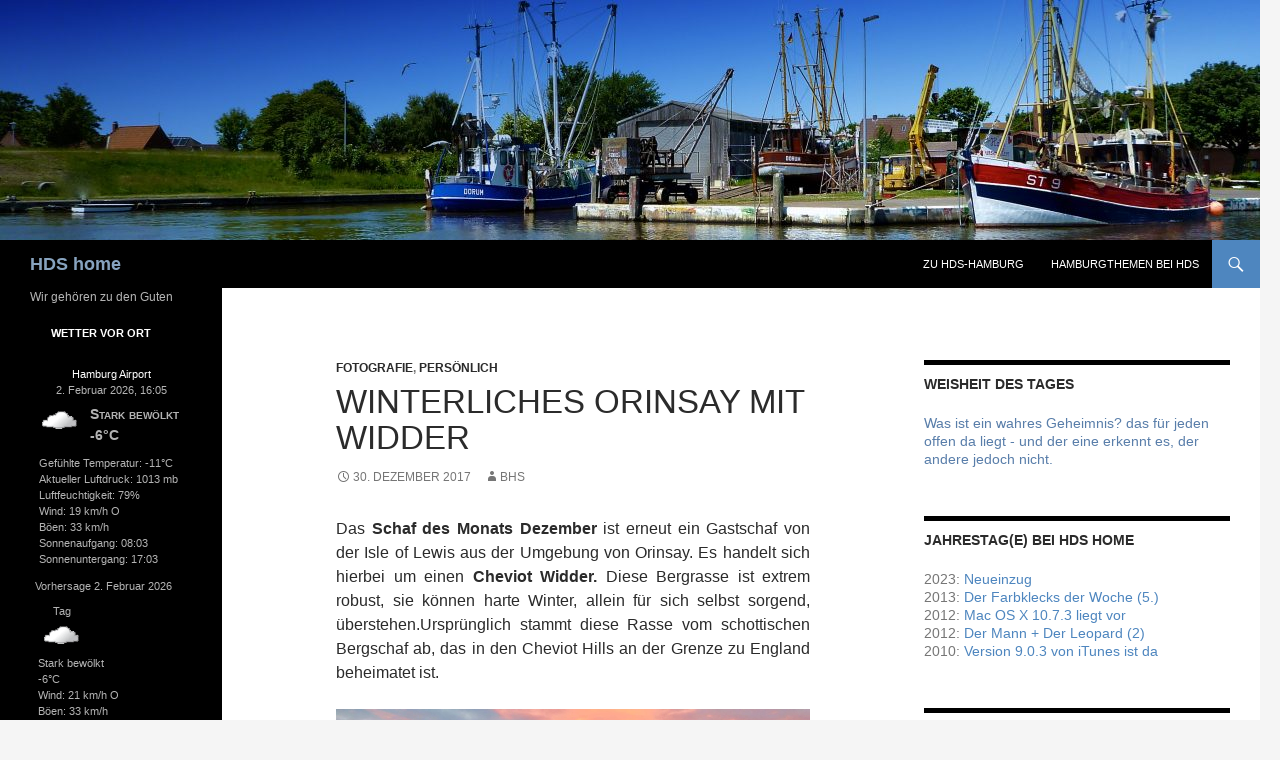

--- FILE ---
content_type: text/html; charset=UTF-8
request_url: https://www.hds-hamburg.de/wp/wordpress/?p=116209
body_size: 119372
content:
<!DOCTYPE html>
<!--[if IE 7]>
<html class="ie ie7" lang="de">
<![endif]-->
<!--[if IE 8]>
<html class="ie ie8" lang="de">
<![endif]-->
<!--[if !(IE 7) & !(IE 8)]><!-->
<html lang="de">
<!--<![endif]-->
<head>
	<meta charset="UTF-8">
	<meta name="viewport" content="width=device-width">
	<title>Winterliches Orinsay mit Widder - HDS home</title>
	<link rel="profile" href="https://gmpg.org/xfn/11">
	<link rel="pingback" href="https://hdshome.hds-hamburg.de/xmlrpc.php">
	<!--[if lt IE 9]>
	<script src="https://hdshome.hds-hamburg.de/wp-content/themes/twentyfourteen/js/html5.js?ver=3.7.0"></script>
	<![endif]-->
	<meta name='robots' content='index, follow, max-image-preview:large, max-snippet:-1, max-video-preview:-1' />

	<!-- This site is optimized with the Yoast SEO plugin v20.11 - https://yoast.com/wordpress/plugins/seo/ -->
	<link rel="canonical" href="https://hdshome.hds-hamburg.de/?p=116209" />
	<meta property="og:locale" content="de_DE" />
	<meta property="og:type" content="article" />
	<meta property="og:title" content="Winterliches Orinsay mit Widder - HDS home" />
	<meta property="og:description" content="Das Schaf des Monats Dezember&nbsp;ist erneut ein Gastschaf von der Isle of Lewis aus der Umgebung von Orinsay. Es han­delt sich hier­bei um einen Cheviot Widder. Diese Bergrasse ist extrem robust, sie kön­nen harte Winter, allein für sich selbst sor­gend, überstehen.Ursprünglich stammt diese Rasse vom schot­ti­schen Bergschaf ab,&nbsp;das in den Cheviot Hills an der Grenze &hellip; Winterliches Orinsay mit Widder weiterlesen &rarr;" />
	<meta property="og:url" content="https://hdshome.hds-hamburg.de/?p=116209" />
	<meta property="og:site_name" content="HDS home" />
	<meta property="article:published_time" content="2017-12-30T12:05:58+00:00" />
	<meta property="og:image" content="https://www.hds-hamburg.de/wp/wordpress/wp-content/uploads/2017/12/DSCN0084-3.jpg" />
	<meta name="author" content="BHS" />
	<meta name="twitter:card" content="summary_large_image" />
	<meta name="twitter:creator" content="@Lohbekpark" />
	<meta name="twitter:site" content="@HDS_home" />
	<meta name="twitter:label1" content="Verfasst von" />
	<meta name="twitter:data1" content="BHS" />
	<meta name="twitter:label2" content="Geschätzte Lesezeit" />
	<meta name="twitter:data2" content="1 Minute" />
	<script type="application/ld+json" class="yoast-schema-graph">{"@context":"https://schema.org","@graph":[{"@type":"Article","@id":"https://hdshome.hds-hamburg.de/?p=116209#article","isPartOf":{"@id":"https://hdshome.hds-hamburg.de/?p=116209"},"author":{"name":"BHS","@id":"https://hdshome.hds-hamburg.de/#/schema/person/973967228a1f9ee0a055b549261eb59f"},"headline":"Winterliches Orinsay mit Widder","datePublished":"2017-12-30T12:05:58+00:00","dateModified":"2017-12-30T12:05:58+00:00","mainEntityOfPage":{"@id":"https://hdshome.hds-hamburg.de/?p=116209"},"wordCount":105,"publisher":{"@id":"https://hdshome.hds-hamburg.de/#/schema/person/05f212653c2b5f69ca4c8a7d9917784a"},"image":{"@id":"https://hdshome.hds-hamburg.de/?p=116209#primaryimage"},"thumbnailUrl":"https://www.hds-hamburg.de/wp/wordpress/wp-content/uploads/2017/12/DSCN0084-3.jpg","keywords":["Cheviotschaf","Schaf(e) des Monats","Widder"],"articleSection":["Fotografie","Persönlich"],"inLanguage":"de"},{"@type":"WebPage","@id":"https://hdshome.hds-hamburg.de/?p=116209","url":"https://hdshome.hds-hamburg.de/?p=116209","name":"Winterliches Orinsay mit Widder - HDS home","isPartOf":{"@id":"https://hdshome.hds-hamburg.de/#website"},"primaryImageOfPage":{"@id":"https://hdshome.hds-hamburg.de/?p=116209#primaryimage"},"image":{"@id":"https://hdshome.hds-hamburg.de/?p=116209#primaryimage"},"thumbnailUrl":"https://www.hds-hamburg.de/wp/wordpress/wp-content/uploads/2017/12/DSCN0084-3.jpg","datePublished":"2017-12-30T12:05:58+00:00","dateModified":"2017-12-30T12:05:58+00:00","breadcrumb":{"@id":"https://hdshome.hds-hamburg.de/?p=116209#breadcrumb"},"inLanguage":"de","potentialAction":[{"@type":"ReadAction","target":["https://hdshome.hds-hamburg.de/?p=116209"]}]},{"@type":"ImageObject","inLanguage":"de","@id":"https://hdshome.hds-hamburg.de/?p=116209#primaryimage","url":"https://www.hds-hamburg.de/wp/wordpress/wp-content/uploads/2017/12/DSCN0084-3.jpg","contentUrl":"https://www.hds-hamburg.de/wp/wordpress/wp-content/uploads/2017/12/DSCN0084-3.jpg"},{"@type":"BreadcrumbList","@id":"https://hdshome.hds-hamburg.de/?p=116209#breadcrumb","itemListElement":[{"@type":"ListItem","position":1,"name":"Startseite","item":"https://hdshome.hds-hamburg.de/"},{"@type":"ListItem","position":2,"name":"Winterliches Orinsay mit Widder"}]},{"@type":"WebSite","@id":"https://hdshome.hds-hamburg.de/#website","url":"https://hdshome.hds-hamburg.de/","name":"HDS home","description":"Wir gehören zu den Guten","publisher":{"@id":"https://hdshome.hds-hamburg.de/#/schema/person/05f212653c2b5f69ca4c8a7d9917784a"},"potentialAction":[{"@type":"SearchAction","target":{"@type":"EntryPoint","urlTemplate":"https://hdshome.hds-hamburg.de/?s={search_term_string}"},"query-input":"required name=search_term_string"}],"inLanguage":"de"},{"@type":["Person","Organization"],"@id":"https://hdshome.hds-hamburg.de/#/schema/person/05f212653c2b5f69ca4c8a7d9917784a","name":"Das Team HDS","image":{"@type":"ImageObject","inLanguage":"de","@id":"https://hdshome.hds-hamburg.de/#/schema/person/image/","url":"https://secure.gravatar.com/avatar/021dfba7c99e569cccf3a5ffd931973f?s=96&d=mm&r=g","contentUrl":"https://secure.gravatar.com/avatar/021dfba7c99e569cccf3a5ffd931973f?s=96&d=mm&r=g","caption":"Das Team HDS"},"logo":{"@id":"https://hdshome.hds-hamburg.de/#/schema/person/image/"},"description":"Wir sind das Team bei HDS home.","sameAs":["https://hdshome.hds-hamburg.de"]},{"@type":"Person","@id":"https://hdshome.hds-hamburg.de/#/schema/person/973967228a1f9ee0a055b549261eb59f","name":"BHS","image":{"@type":"ImageObject","inLanguage":"de","@id":"https://hdshome.hds-hamburg.de/#/schema/person/image/","url":"https://secure.gravatar.com/avatar/92dc084d2aec154a113da7f3941f53b8?s=96&d=mm&r=g","contentUrl":"https://secure.gravatar.com/avatar/92dc084d2aec154a113da7f3941f53b8?s=96&d=mm&r=g","caption":"BHS"},"description":"Ich gehöre zu den Guten!","sameAs":["https://twitter.com/Lohbekpark"],"url":"https://hdshome.hds-hamburg.de/?author=2"}]}</script>
	<!-- / Yoast SEO plugin. -->


<link rel='dns-prefetch' href='//hdshome.hds-hamburg.de' />
<link rel='dns-prefetch' href='//use.fontawesome.com' />
<link rel="alternate" type="application/rss+xml" title="HDS home &raquo; Feed" href="https://hdshome.hds-hamburg.de/?feed=rss2" />
<link rel="alternate" type="application/rss+xml" title="HDS home &raquo; Kommentar-Feed" href="https://hdshome.hds-hamburg.de/?feed=comments-rss2" />
<script>
window._wpemojiSettings = {"baseUrl":"https:\/\/s.w.org\/images\/core\/emoji\/14.0.0\/72x72\/","ext":".png","svgUrl":"https:\/\/s.w.org\/images\/core\/emoji\/14.0.0\/svg\/","svgExt":".svg","source":{"concatemoji":"https:\/\/hdshome.hds-hamburg.de\/wp-includes\/js\/wp-emoji-release.min.js?ver=6.2.8"}};
/*! This file is auto-generated */
!function(e,a,t){var n,r,o,i=a.createElement("canvas"),p=i.getContext&&i.getContext("2d");function s(e,t){p.clearRect(0,0,i.width,i.height),p.fillText(e,0,0);e=i.toDataURL();return p.clearRect(0,0,i.width,i.height),p.fillText(t,0,0),e===i.toDataURL()}function c(e){var t=a.createElement("script");t.src=e,t.defer=t.type="text/javascript",a.getElementsByTagName("head")[0].appendChild(t)}for(o=Array("flag","emoji"),t.supports={everything:!0,everythingExceptFlag:!0},r=0;r<o.length;r++)t.supports[o[r]]=function(e){if(p&&p.fillText)switch(p.textBaseline="top",p.font="600 32px Arial",e){case"flag":return s("\ud83c\udff3\ufe0f\u200d\u26a7\ufe0f","\ud83c\udff3\ufe0f\u200b\u26a7\ufe0f")?!1:!s("\ud83c\uddfa\ud83c\uddf3","\ud83c\uddfa\u200b\ud83c\uddf3")&&!s("\ud83c\udff4\udb40\udc67\udb40\udc62\udb40\udc65\udb40\udc6e\udb40\udc67\udb40\udc7f","\ud83c\udff4\u200b\udb40\udc67\u200b\udb40\udc62\u200b\udb40\udc65\u200b\udb40\udc6e\u200b\udb40\udc67\u200b\udb40\udc7f");case"emoji":return!s("\ud83e\udef1\ud83c\udffb\u200d\ud83e\udef2\ud83c\udfff","\ud83e\udef1\ud83c\udffb\u200b\ud83e\udef2\ud83c\udfff")}return!1}(o[r]),t.supports.everything=t.supports.everything&&t.supports[o[r]],"flag"!==o[r]&&(t.supports.everythingExceptFlag=t.supports.everythingExceptFlag&&t.supports[o[r]]);t.supports.everythingExceptFlag=t.supports.everythingExceptFlag&&!t.supports.flag,t.DOMReady=!1,t.readyCallback=function(){t.DOMReady=!0},t.supports.everything||(n=function(){t.readyCallback()},a.addEventListener?(a.addEventListener("DOMContentLoaded",n,!1),e.addEventListener("load",n,!1)):(e.attachEvent("onload",n),a.attachEvent("onreadystatechange",function(){"complete"===a.readyState&&t.readyCallback()})),(e=t.source||{}).concatemoji?c(e.concatemoji):e.wpemoji&&e.twemoji&&(c(e.twemoji),c(e.wpemoji)))}(window,document,window._wpemojiSettings);
</script>
<style>
img.wp-smiley,
img.emoji {
	display: inline !important;
	border: none !important;
	box-shadow: none !important;
	height: 1em !important;
	width: 1em !important;
	margin: 0 0.07em !important;
	vertical-align: -0.1em !important;
	background: none !important;
	padding: 0 !important;
}
</style>
	<style type="text/css">
.hasCountdown{text-shadow:transparent 0 1px 1px;overflow:hidden;padding:5px}
.countdown_rtl{direction:rtl}
.countdown_holding span{background-color:#ccc}
.countdown_row{clear:both;width:100%;text-align:center}
.countdown_show1 .countdown_section{width:98%}
.countdown_show2 .countdown_section{width:48%}
.countdown_show3 .countdown_section{width:32.5%}
.countdown_show4 .countdown_section{width:24.5%}
.countdown_show5 .countdown_section{width:19.5%}
.countdown_show6 .countdown_section{width:16.25%}
.countdown_show7 .countdown_section{width:14%}
.countdown_section{display:block;float:left;font-size:75%;text-align:center;margin:3px 0}
.countdown_amount{font-size:200%}
.countdown_descr{display:block;width:100%}
a.countdown_infolink{display:block;border-radius:10px;width:14px;height:13px;float:right;font-size:9px;line-height:13px;font-weight:700;text-align:center;position:relative;top:-15px;border:1px solid}
#countdown-preview{padding:10px}
</style>
<link rel='stylesheet' id='fullcalendar-css' href='https://hdshome.hds-hamburg.de/wp-content/plugins/wp-calendar/css/fullcalendar.css?ver=6.2.8' media='all' />
<link rel='stylesheet' id='rotatingtweets-css' href='https://hdshome.hds-hamburg.de/wp-content/plugins/rotatingtweets/css/style.css?ver=6.2.8' media='all' />
<link rel='stylesheet' id='slideshow-jquery-image-gallery-stylesheet_functional-css' href='https://hdshome.hds-hamburg.de/wp-content/plugins/slideshow-jquery-image-gallery/style/SlideshowPlugin/functional.css?ver=2.3.1' media='all' />
<link rel='stylesheet' id='slideshow-jquery-image-gallery-ajax-stylesheet_style-light-css' href='https://hdshome.hds-hamburg.de/wp-admin/admin-ajax.php?action=slideshow_jquery_image_gallery_load_stylesheet&#038;style=style-light&#038;ver=2.3.1' media='all' />
<link rel='stylesheet' id='slideshow-jquery-image-gallery-ajax-stylesheet_style-dark-css' href='https://hdshome.hds-hamburg.de/wp-admin/admin-ajax.php?action=slideshow_jquery_image_gallery_load_stylesheet&#038;style=style-dark&#038;ver=2.3.1' media='all' />
<link rel='stylesheet' id='wp-monalisa-css' href='https://hdshome.hds-hamburg.de/wp-content/plugins/wp-monalisa/wp-monalisa-default.css?ver=9999' media='all' />
<link rel='stylesheet' id='wpt-twitter-feed-css' href='https://hdshome.hds-hamburg.de/wp-content/plugins/wp-to-twitter/css/twitter-feed.css?ver=6.2.8' media='all' />
<link rel='stylesheet' id='wp-forecast-css' href='https://hdshome.hds-hamburg.de/wp-content/plugins/wp-forecast/wp-forecast-default.css?ver=9999' media='all' />
<link rel='stylesheet' id='genericons-css' href='https://hdshome.hds-hamburg.de/wp-content/themes/twentyfourteen/genericons/genericons.css?ver=3.0.3' media='all' />
<link rel='stylesheet' id='twentyfourteen-style-css' href='https://hdshome.hds-hamburg.de/wp-content/themes/twentyfourteen/style.css?ver=20230328' media='all' />
<link rel='stylesheet' id='twentyfourteen-block-style-css' href='https://hdshome.hds-hamburg.de/wp-content/themes/twentyfourteen/css/blocks.css?ver=20230206' media='all' />
<!--[if lt IE 9]>
<link rel='stylesheet' id='twentyfourteen-ie-css' href='https://hdshome.hds-hamburg.de/wp-content/themes/twentyfourteen/css/ie.css?ver=20140711' media='all' />
<![endif]-->
<style id='wp-typography-custom-inline-css'>
sup{vertical-align: 60%;font-size: 75%;line-height: 100%}sub{vertical-align: -10%;font-size: 75%;line-height: 100%}.amp{font-family: Baskerville, "Goudy Old Style", "Palatino", "Book Antiqua", "Warnock Pro", "Goudy Old Style", serif;font-weight: normal;font-style: italic;font-size: 1.1em;line-height: 1em}.caps{font-size: 90%}.dquo{margin-left:-.40em}.quo{margin-left:-.2em}
</style>
<style id='wp-typography-safari-font-workaround-inline-css'>
body {-webkit-font-feature-settings: "liga";font-feature-settings: "liga";-ms-font-feature-settings: normal;}
</style>
<link rel='stylesheet' id='bfa-font-awesome-css' href='https://use.fontawesome.com/releases/v5.15.4/css/all.css?ver=2.0.3' media='all' />
<link rel='stylesheet' id='bfa-font-awesome-v4-shim-css' href='https://use.fontawesome.com/releases/v5.15.4/css/v4-shims.css?ver=2.0.3' media='all' />
<style id='bfa-font-awesome-v4-shim-inline-css'>

			@font-face {
				font-family: 'FontAwesome';
				src: url('https://use.fontawesome.com/releases/v5.15.4/webfonts/fa-brands-400.eot'),
				url('https://use.fontawesome.com/releases/v5.15.4/webfonts/fa-brands-400.eot?#iefix') format('embedded-opentype'),
				url('https://use.fontawesome.com/releases/v5.15.4/webfonts/fa-brands-400.woff2') format('woff2'),
				url('https://use.fontawesome.com/releases/v5.15.4/webfonts/fa-brands-400.woff') format('woff'),
				url('https://use.fontawesome.com/releases/v5.15.4/webfonts/fa-brands-400.ttf') format('truetype'),
				url('https://use.fontawesome.com/releases/v5.15.4/webfonts/fa-brands-400.svg#fontawesome') format('svg');
			}

			@font-face {
				font-family: 'FontAwesome';
				src: url('https://use.fontawesome.com/releases/v5.15.4/webfonts/fa-solid-900.eot'),
				url('https://use.fontawesome.com/releases/v5.15.4/webfonts/fa-solid-900.eot?#iefix') format('embedded-opentype'),
				url('https://use.fontawesome.com/releases/v5.15.4/webfonts/fa-solid-900.woff2') format('woff2'),
				url('https://use.fontawesome.com/releases/v5.15.4/webfonts/fa-solid-900.woff') format('woff'),
				url('https://use.fontawesome.com/releases/v5.15.4/webfonts/fa-solid-900.ttf') format('truetype'),
				url('https://use.fontawesome.com/releases/v5.15.4/webfonts/fa-solid-900.svg#fontawesome') format('svg');
			}

			@font-face {
				font-family: 'FontAwesome';
				src: url('https://use.fontawesome.com/releases/v5.15.4/webfonts/fa-regular-400.eot'),
				url('https://use.fontawesome.com/releases/v5.15.4/webfonts/fa-regular-400.eot?#iefix') format('embedded-opentype'),
				url('https://use.fontawesome.com/releases/v5.15.4/webfonts/fa-regular-400.woff2') format('woff2'),
				url('https://use.fontawesome.com/releases/v5.15.4/webfonts/fa-regular-400.woff') format('woff'),
				url('https://use.fontawesome.com/releases/v5.15.4/webfonts/fa-regular-400.ttf') format('truetype'),
				url('https://use.fontawesome.com/releases/v5.15.4/webfonts/fa-regular-400.svg#fontawesome') format('svg');
				unicode-range: U+F004-F005,U+F007,U+F017,U+F022,U+F024,U+F02E,U+F03E,U+F044,U+F057-F059,U+F06E,U+F070,U+F075,U+F07B-F07C,U+F080,U+F086,U+F089,U+F094,U+F09D,U+F0A0,U+F0A4-F0A7,U+F0C5,U+F0C7-F0C8,U+F0E0,U+F0EB,U+F0F3,U+F0F8,U+F0FE,U+F111,U+F118-F11A,U+F11C,U+F133,U+F144,U+F146,U+F14A,U+F14D-F14E,U+F150-F152,U+F15B-F15C,U+F164-F165,U+F185-F186,U+F191-F192,U+F1AD,U+F1C1-F1C9,U+F1CD,U+F1D8,U+F1E3,U+F1EA,U+F1F6,U+F1F9,U+F20A,U+F247-F249,U+F24D,U+F254-F25B,U+F25D,U+F267,U+F271-F274,U+F279,U+F28B,U+F28D,U+F2B5-F2B6,U+F2B9,U+F2BB,U+F2BD,U+F2C1-F2C2,U+F2D0,U+F2D2,U+F2DC,U+F2ED,U+F328,U+F358-F35B,U+F3A5,U+F3D1,U+F410,U+F4AD;
			}
		
</style>
<link rel='stylesheet' id='wpgdprc-front-css-css' href='https://hdshome.hds-hamburg.de/wp-content/plugins/wp-gdpr-compliance/Assets/css/front.css?ver=1690029901' media='all' />
<style id='wpgdprc-front-css-inline-css'>
:root{--wp-gdpr--bar--background-color: #000000;--wp-gdpr--bar--color: #ffffff;--wp-gdpr--button--background-color: #000000;--wp-gdpr--button--background-color--darken: #000000;--wp-gdpr--button--color: #ffffff;}
</style>
<link rel='stylesheet' id='sedlex_styles-css' href='https://hdshome.hds-hamburg.de/wp-content/sedlex/inline_styles/1f7e1cccc87d925c33574f1ded049b283ef90cc9.css?ver=20260202' media='all' />
<script src='https://hdshome.hds-hamburg.de/wp-includes/js/jquery/jquery.min.js?ver=3.6.4' id='jquery-core-js'></script>
<script src='https://hdshome.hds-hamburg.de/wp-includes/js/jquery/jquery-migrate.min.js?ver=3.4.0' id='jquery-migrate-js'></script>
<script src='https://hdshome.hds-hamburg.de/wp-content/plugins/rotatingtweets/js/jquery.cycle.all.min.js?ver=6.2.8' id='jquery-cycle-js'></script>
<script src='https://hdshome.hds-hamburg.de/wp-content/plugins/rotatingtweets/js/rotating_tweet.js?ver=1.9.10' id='rotating_tweet-js'></script>
<script id='fullcalendar-js-extra'>
var WPCalendar = {"ajaxUrl":"https:\/\/hdshome.hds-hamburg.de\/wp-admin\/admin-ajax.php"};
</script>
<script src='https://hdshome.hds-hamburg.de/wp-content/plugins/wp-calendar/js/fullcalendar.min.js?ver=6.2.8' id='fullcalendar-js'></script>
<script src='https://hdshome.hds-hamburg.de/wp-content/plugins/wp-monalisa/wpml_script.js?ver=9999' id='wpml_script-js'></script>
<script src='https://hdshome.hds-hamburg.de/wp-content/plugins/fd-footnotes/fdfootnotes.js?ver=1.34' id='fdfootnote_script-js'></script>
<script id='image-watermark-no-right-click-js-before'>
var iwArgsNoRightClick = {"rightclick":"N","draganddrop":"Y"};
</script>
<script src='https://hdshome.hds-hamburg.de/wp-content/plugins/image-watermark/js/no-right-click.js?ver=1.7.3' id='image-watermark-no-right-click-js'></script>
<script id='wp-statistics-tracker-js-extra'>
var WP_Statistics_Tracker_Object = {"hitRequestUrl":"https:\/\/hdshome.hds-hamburg.de\/index.php?rest_route=%2Fwp-statistics%2Fv2%2Fhit&wp_statistics_hit_rest=yes&track_all=1&current_page_type=post&current_page_id=116209&search_query&page_uri=L3dwL3dvcmRwcmVzcy8\/cD0xMTYyMDk","keepOnlineRequestUrl":"https:\/\/hdshome.hds-hamburg.de\/index.php?rest_route=%2Fwp-statistics%2Fv2%2Fonline&wp_statistics_hit_rest=yes&track_all=1&current_page_type=post&current_page_id=116209&search_query&page_uri=L3dwL3dvcmRwcmVzcy8\/cD0xMTYyMDk","option":{"dntEnabled":false,"cacheCompatibility":"1"}};
</script>
<script src='https://hdshome.hds-hamburg.de/wp-content/plugins/wp-statistics/assets/js/tracker.js?ver=6.2.8' id='wp-statistics-tracker-js'></script>
<script id='wpgdprc-front-js-js-extra'>
var wpgdprcFront = {"ajaxUrl":"https:\/\/hdshome.hds-hamburg.de\/wp-admin\/admin-ajax.php","ajaxNonce":"e8891ccdc1","ajaxArg":"security","pluginPrefix":"wpgdprc","blogId":"1","isMultiSite":"","locale":"de_DE","showSignUpModal":"","showFormModal":"","cookieName":"wpgdprc-consent","consentVersion":"","path":"\/","prefix":"wpgdprc"};
</script>
<script src='https://hdshome.hds-hamburg.de/wp-content/plugins/wp-gdpr-compliance/Assets/js/front.min.js?ver=1690029901' id='wpgdprc-front-js-js'></script>
<script src='https://hdshome.hds-hamburg.de/wp-content/sedlex/inline_scripts/c7e9dec0d3a464fe03757a8322b34d1848ac98e3.js?ver=20260202' id='sedlex_scripts-js'></script>
<link rel="https://api.w.org/" href="https://hdshome.hds-hamburg.de/index.php?rest_route=/" /><link rel="alternate" type="application/json" href="https://hdshome.hds-hamburg.de/index.php?rest_route=/wp/v2/posts/116209" /><link rel="EditURI" type="application/rsd+xml" title="RSD" href="https://hdshome.hds-hamburg.de/xmlrpc.php?rsd" />
<link rel="wlwmanifest" type="application/wlwmanifest+xml" href="https://hdshome.hds-hamburg.de/wp-includes/wlwmanifest.xml" />
<meta name="generator" content="WordPress 6.2.8" />
<link rel='shortlink' href='https://hdshome.hds-hamburg.de/?p=116209' />
<link rel="alternate" type="application/json+oembed" href="https://hdshome.hds-hamburg.de/index.php?rest_route=%2Foembed%2F1.0%2Fembed&#038;url=https%3A%2F%2Fhdshome.hds-hamburg.de%2F%3Fp%3D116209" />
<link rel="alternate" type="text/xml+oembed" href="https://hdshome.hds-hamburg.de/index.php?rest_route=%2Foembed%2F1.0%2Fembed&#038;url=https%3A%2F%2Fhdshome.hds-hamburg.de%2F%3Fp%3D116209&#038;format=xml" />
<style>
		#category-posts-3-internal .cat-post-thumbnail .cat-post-crop img {height: 150px;}
#category-posts-3-internal .cat-post-thumbnail .cat-post-crop img {width: 150px;}
#category-posts-3-internal .cat-post-thumbnail .cat-post-crop img {object-fit: cover; max-width: 100%; display: block;}
#category-posts-3-internal .cat-post-thumbnail .cat-post-crop-not-supported img {width: 100%;}
#category-posts-3-internal .cat-post-thumbnail {max-width:100%;}
#category-posts-3-internal .cat-post-item img {margin: initial;}
</style>
		<style id="fourteen-colors" type="text/css">
		/* Custom accent color. */
		button,
		.button,
		.contributor-posts-link,
		input[type="button"],
		input[type="reset"],
		input[type="submit"],
		.search-toggle,
		.hentry .mejs-controls .mejs-time-rail .mejs-time-current,
		.widget .mejs-controls .mejs-time-rail .mejs-time-current,
		.hentry .mejs-overlay:hover .mejs-overlay-button,
		.widget .mejs-overlay:hover .mejs-overlay-button,
		.widget button,
		.widget .button,
		.widget input[type="button"],
		.widget input[type="reset"],
		.widget input[type="submit"],
		.widget_calendar tbody a,
		.content-sidebar .widget input[type="button"],
		.content-sidebar .widget input[type="reset"],
		.content-sidebar .widget input[type="submit"],
		.slider-control-paging .slider-active:before,
		.slider-control-paging .slider-active:hover:before,
		.slider-direction-nav a:hover,
		.ie8 .primary-navigation ul ul,
		.ie8 .secondary-navigation ul ul,
		.ie8 .primary-navigation li:hover > a,
		.ie8 .primary-navigation li.focus > a,
		.ie8 .secondary-navigation li:hover > a,
		.ie8 .secondary-navigation li.focus > a,
		.wp-block-file .wp-block-file__button,
		.wp-block-button__link,
		.has-green-background-color {
			background-color: #4e86bf;
		}

		.site-navigation a:hover,
		.is-style-outline .wp-block-button__link:not(.has-text-color),
		.has-green-color {
			color: #4e86bf;
		}

		::-moz-selection {
			background: #4e86bf;
		}

		::selection {
			background: #4e86bf;
		}

		.paging-navigation .page-numbers.current {
			border-color: #4e86bf;
		}

		@media screen and (min-width: 782px) {
			.primary-navigation li:hover > a,
			.primary-navigation li.focus > a,
			.primary-navigation ul ul {
				background-color: #4e86bf;
			}
		}

		@media screen and (min-width: 1008px) {
			.secondary-navigation li:hover > a,
			.secondary-navigation li.focus > a,
			.secondary-navigation ul ul {
				background-color: #4e86bf;
			}
		}
	
			.contributor-posts-link,
			button,
			.button,
			input[type="button"],
			input[type="reset"],
			input[type="submit"],
			.search-toggle:before,
			.hentry .mejs-overlay:hover .mejs-overlay-button,
			.widget .mejs-overlay:hover .mejs-overlay-button,
			.widget button,
			.widget .button,
			.widget input[type="button"],
			.widget input[type="reset"],
			.widget input[type="submit"],
			.widget_calendar tbody a,
			.widget_calendar tbody a:hover,
			.site-footer .widget_calendar tbody a,
			.content-sidebar .widget input[type="button"],
			.content-sidebar .widget input[type="reset"],
			.content-sidebar .widget input[type="submit"],
			button:hover,
			button:focus,
			.button:hover,
			.button:focus,
			.widget a.button:hover,
			.widget a.button:focus,
			.widget a.button:active,
			.content-sidebar .widget a.button,
			.content-sidebar .widget a.button:hover,
			.content-sidebar .widget a.button:focus,
			.content-sidebar .widget a.button:active,
			.contributor-posts-link:hover,
			.contributor-posts-link:active,
			input[type="button"]:hover,
			input[type="button"]:focus,
			input[type="reset"]:hover,
			input[type="reset"]:focus,
			input[type="submit"]:hover,
			input[type="submit"]:focus,
			.slider-direction-nav a:hover:before {
				color: #fff;
			}

			@media screen and (min-width: 782px) {
				.primary-navigation ul ul a,
				.primary-navigation li:hover > a,
				.primary-navigation li.focus > a,
				.primary-navigation ul ul {
					color: #fff;
				}
			}

			@media screen and (min-width: 1008px) {
				.secondary-navigation ul ul a,
				.secondary-navigation li:hover > a,
				.secondary-navigation li.focus > a,
				.secondary-navigation ul ul {
					color: #fff;
				}
			}
		
		/* Generated variants of custom accent color. */
		a,
		.content-sidebar .widget a {
			color: #4e86bf;
		}

		.contributor-posts-link:hover,
		.button:hover,
		.button:focus,
		.slider-control-paging a:hover:before,
		.search-toggle:hover,
		.search-toggle.active,
		.search-box,
		.widget_calendar tbody a:hover,
		button:hover,
		button:focus,
		input[type="button"]:hover,
		input[type="button"]:focus,
		input[type="reset"]:hover,
		input[type="reset"]:focus,
		input[type="submit"]:hover,
		input[type="submit"]:focus,
		.widget button:hover,
		.widget .button:hover,
		.widget button:focus,
		.widget .button:focus,
		.widget input[type="button"]:hover,
		.widget input[type="button"]:focus,
		.widget input[type="reset"]:hover,
		.widget input[type="reset"]:focus,
		.widget input[type="submit"]:hover,
		.widget input[type="submit"]:focus,
		.content-sidebar .widget input[type="button"]:hover,
		.content-sidebar .widget input[type="button"]:focus,
		.content-sidebar .widget input[type="reset"]:hover,
		.content-sidebar .widget input[type="reset"]:focus,
		.content-sidebar .widget input[type="submit"]:hover,
		.content-sidebar .widget input[type="submit"]:focus,
		.ie8 .primary-navigation ul ul a:hover,
		.ie8 .primary-navigation ul ul li.focus > a,
		.ie8 .secondary-navigation ul ul a:hover,
		.ie8 .secondary-navigation ul ul li.focus > a,
		.wp-block-file .wp-block-file__button:hover,
		.wp-block-file .wp-block-file__button:focus,
		.wp-block-button__link:not(.has-text-color):hover,
		.wp-block-button__link:not(.has-text-color):focus,
		.is-style-outline .wp-block-button__link:not(.has-text-color):hover,
		.is-style-outline .wp-block-button__link:not(.has-text-color):focus {
			background-color: #6ba3dc;
		}

		.featured-content a:hover,
		.featured-content .entry-title a:hover,
		.widget a:hover,
		.widget-title a:hover,
		.widget_twentyfourteen_ephemera .entry-meta a:hover,
		.hentry .mejs-controls .mejs-button button:hover,
		.widget .mejs-controls .mejs-button button:hover,
		.site-info a:hover,
		.featured-content a:hover,
		.wp-block-latest-comments_comment-meta a:hover,
		.wp-block-latest-comments_comment-meta a:focus {
			color: #6ba3dc;
		}

		a:active,
		a:hover,
		.entry-title a:hover,
		.entry-meta a:hover,
		.cat-links a:hover,
		.entry-content .edit-link a:hover,
		.post-navigation a:hover,
		.image-navigation a:hover,
		.comment-author a:hover,
		.comment-list .pingback a:hover,
		.comment-list .trackback a:hover,
		.comment-metadata a:hover,
		.comment-reply-title small a:hover,
		.content-sidebar .widget a:hover,
		.content-sidebar .widget .widget-title a:hover,
		.content-sidebar .widget_twentyfourteen_ephemera .entry-meta a:hover {
			color: #6ba3dc;
		}

		.page-links a:hover,
		.paging-navigation a:hover {
			border-color: #6ba3dc;
		}

		.entry-meta .tag-links a:hover:before {
			border-right-color: #6ba3dc;
		}

		.page-links a:hover,
		.entry-meta .tag-links a:hover {
			background-color: #6ba3dc;
		}

		@media screen and (min-width: 782px) {
			.primary-navigation ul ul a:hover,
			.primary-navigation ul ul li.focus > a {
				background-color: #6ba3dc;
			}
		}

		@media screen and (min-width: 1008px) {
			.secondary-navigation ul ul a:hover,
			.secondary-navigation ul ul li.focus > a {
				background-color: #6ba3dc;
			}
		}

		button:active,
		.button:active,
		.contributor-posts-link:active,
		input[type="button"]:active,
		input[type="reset"]:active,
		input[type="submit"]:active,
		.widget input[type="button"]:active,
		.widget input[type="reset"]:active,
		.widget input[type="submit"]:active,
		.content-sidebar .widget input[type="button"]:active,
		.content-sidebar .widget input[type="reset"]:active,
		.content-sidebar .widget input[type="submit"]:active,
		.wp-block-file .wp-block-file__button:active,
		.wp-block-button__link:active {
			background-color: #7fb7f0;
		}

		.site-navigation .current_page_item > a,
		.site-navigation .current_page_ancestor > a,
		.site-navigation .current-menu-item > a,
		.site-navigation .current-menu-ancestor > a {
			color: #7fb7f0;
		}
	</style><link type="text/css" rel="stylesheet" href="https://hdshome.hds-hamburg.de/wp-content/plugins/simple-pull-quote/css/simple-pull-quote.css" />
<!-- Analytics by WP Statistics v14.1.3.1 - https://wp-statistics.com/ -->
		<style type="text/css" id="twentyfourteen-header-css">
				.site-title a {
			color: #87a3bf;
		}
		</style>
		<link rel="icon" href="https://hdshome.hds-hamburg.de/wp-content/uploads/2015/09/hds-eye-150x150.png" sizes="32x32" />
<link rel="icon" href="https://hdshome.hds-hamburg.de/wp-content/uploads/2015/09/hds-eye.png" sizes="192x192" />
<link rel="apple-touch-icon" href="https://hdshome.hds-hamburg.de/wp-content/uploads/2015/09/hds-eye.png" />
<meta name="msapplication-TileImage" content="https://hdshome.hds-hamburg.de/wp-content/uploads/2015/09/hds-eye.png" />
</head>

<body class="post-template-default single single-post postid-116209 single-format-standard wp-embed-responsive group-blog header-image singular">
<div id="page" class="hfeed site">
		<div id="site-header">
		<a href="https://hdshome.hds-hamburg.de/" rel="home">
			<img src="https://hdshome.hds-hamburg.de/wp-content/uploads/2018/06/cropped-schiffe01.jpg" width="1260" height="240" alt="HDS home" />
		</a>
	</div>
	
	<header id="masthead" class="site-header">
		<div class="header-main">
			<h1 class="site-title"><a href="https://hdshome.hds-hamburg.de/" rel="home">HDS home</a></h1>

			<div class="search-toggle">
				<a href="#search-container" class="screen-reader-text" aria-expanded="false" aria-controls="search-container">
					Suchen				</a>
			</div>

			<nav id="primary-navigation" class="site-navigation primary-navigation">
				<button class="menu-toggle">Primäres Menü</button>
				<a class="screen-reader-text skip-link" href="#content">
					Zum Inhalt springen				</a>
				<div class="menu-wohin-auch-immer-container"><ul id="primary-menu" class="nav-menu"><li id="menu-item-11220" class="menu-item menu-item-type-custom menu-item-object-custom menu-item-11220"><a href="http://www.hds-hamburg.de">Zu HDS-Hamburg</a></li>
<li id="menu-item-11221" class="menu-item menu-item-type-taxonomy menu-item-object-category menu-item-11221"><a title="Themen um Hamburg bei HDS" href="https://hdshome.hds-hamburg.de/?cat=2171">Hamburgthemen bei&nbsp;HDS</a></li>
</ul></div>			</nav>
		</div>

		<div id="search-container" class="search-box-wrapper hide">
			<div class="search-box">
				<form role="search" method="get" class="search-form" action="https://hdshome.hds-hamburg.de/">
				<label>
					<span class="screen-reader-text">Suche nach:</span>
					<input type="search" class="search-field" placeholder="Suchen …" value="" name="s" />
				</label>
				<input type="submit" class="search-submit" value="Suchen" />
			</form>			</div>
		</div>
	</header><!-- #masthead -->

	<div id="main" class="site-main">

	<div id="primary" class="content-area">
		<div id="content" class="site-content" role="main">
			
<article id="post-116209" class="post-116209 post type-post status-publish format-standard hentry category-fotografie category-personlich tag-cheviotschaf tag-schafe-des-monats tag-widder">
	
	<header class="entry-header">
				<div class="entry-meta">
			<span class="cat-links"><a href="https://hdshome.hds-hamburg.de/?cat=25" rel="category">Fotografie</a>, <a href="https://hdshome.hds-hamburg.de/?cat=2" rel="category">Persönlich</a></span>
		</div>
			<h1 class="entry-title">Winterliches Orinsay mit Widder</h1>
		<div class="entry-meta">
			<span class="entry-date"><a href="https://hdshome.hds-hamburg.de/?p=116209" rel="bookmark"><time class="entry-date" datetime="2017-12-30T13:05:58+01:00">30. Dezember 2017</time></a></span> <span class="byline"><span class="author vcard"><a class="url fn n" href="https://hdshome.hds-hamburg.de/?author=2" rel="author">BHS</a></span></span>		</div><!-- .entry-meta -->
	</header><!-- .entry-header -->

		<div class="entry-content">
		<p style="text-align: justify;">Das <strong>Schaf des Monats Dezember&nbsp;</strong>ist erneut ein Gastschaf von der Isle of Lewis aus der Umgebung von Orinsay. Es han­delt sich hier­bei um einen <strong>Cheviot Widder. </strong>Diese Bergrasse ist extrem robust, sie kön­nen harte Winter, allein für sich selbst sor­gend, überstehen.Ursprünglich stammt diese Rasse vom schot­ti­schen Bergschaf ab,&nbsp;das in den Cheviot Hills an der Grenze zu England behei­ma­tet&nbsp;ist.</p>
<p><a href="https://www.hds-hamburg.de/wp/wordpress/?attachment_id=116225" rel="attachment wp-att-116225"><img decoding="async" class="aligncenter wp-image-116225 size-full" src="https://www.hds-hamburg.de/wp/wordpress/wp-content/uploads/2017/12/DSCN0084-3.jpg" alt="Cheviot-Widder. Das Copyright diese Foto liegt bei einer Bewohnerin der Isle of Lewis! An dieser Stelle nochmal Danke für die Nutzungserlaubnis!" width="1280" height="960" srcset="https://hdshome.hds-hamburg.de/wp-content/uploads/2017/12/DSCN0084-3.jpg 1280w, https://hdshome.hds-hamburg.de/wp-content/uploads/2017/12/DSCN0084-3-300x225.jpg 300w, https://hdshome.hds-hamburg.de/wp-content/uploads/2017/12/DSCN0084-3-768x576.jpg 768w, https://hdshome.hds-hamburg.de/wp-content/uploads/2017/12/DSCN0084-3-1024x768.jpg 1024w, https://hdshome.hds-hamburg.de/wp-content/uploads/2017/12/DSCN0084-3-701x526.jpg 701w" sizes="(max-width: 1280px) 100vw, 1280px"></a></p>
<p>Aufgrund ihrer Strapazierfähigkeit wird Cheviotwolle gerne zum weben von Teppichen ver­wen­det.&nbsp;Dieser Widder wurde mit Schafzeichenfarbe gekenn­zeich­net, lei­der weiß ich nicht was wel­che Farbe bedeu­tet. Aber das werde ich ver­su­chen her­aus­zu­be­kom­men, im kom­men­den&nbsp;Jahr.</p>
<p><span style="color: #3366ff;"><strong><em>bhs</em></strong></span></p><div class="shariff shariff-align-flex-start shariff-widget-align-flex-start" data-url="https%3A%2F%2Fhdshome.hds-hamburg.de%2F%3Fp%3D116209" data-timestamp="1514639158" data-backendurl="?rest_route=/shariff/v1/share_counts&amp;"><ul class="shariff-buttons theme-round orientation-horizontal buttonsize-small"><li class="shariff-button twitter shariff-nocustomcolor" style="background-color:#32bbf5"><a href="https://twitter.com/share?url=https%3A%2F%2Fhdshome.hds-hamburg.de%2F%3Fp%3D116209&amp;text=Winterliches%20Orinsay%20mit%20Widder" title="Bei Twitter teilen" aria-label="Bei Twitter teilen" role="button" rel="noopener nofollow" class="shariff-link" style="; background-color:#55acee; color:#fff" target="_blank"><span class="shariff-icon" style><svg width="32px" height="20px" viewBox="0 0 30 32"><path fill="#55acee" d="M29.7 6.8q-1.2 1.8-3 3.1 0 0.3 0 0.8 0 2.5-0.7 4.9t-2.2 4.7-3.5 4-4.9 2.8-6.1 1q-5.1 0-9.3-2.7 0.6 0.1 1.5 0.1 4.3 0 7.6-2.6-2-0.1-3.5-1.2t-2.2-3q0.6 0.1 1.1 0.1 0.8 0 1.6-0.2-2.1-0.4-3.5-2.1t-1.4-3.9v-0.1q1.3 0.7 2.8 0.8-1.2-0.8-2-2.2t-0.7-2.9q0-1.7 0.8-3.1 2.3 2.8 5.5 4.5t7 1.9q-0.2-0.7-0.2-1.4 0-2.5 1.8-4.3t4.3-1.8q2.7 0 4.5 1.9 2.1-0.4 3.9-1.5-0.7 2.2-2.7 3.4 1.8-0.2 3.5-0.9z" /></svg></span></a></li><li class="shariff-button mailto shariff-nocustomcolor" style="background-color:#a8a8a8"><a href="mailto:?body=https%3A%2F%2Fhdshome.hds-hamburg.de%2F%3Fp%3D116209&amp;subject=Winterliches%20Orinsay%20mit%20Widder" title="Per E-Mail versenden" aria-label="Per E-Mail versenden" role="button" rel="noopener nofollow" class="shariff-link" style="; background-color:#999; color:#fff"><span class="shariff-icon" style><svg width="32px" height="20px" viewBox="0 0 32 32"><path fill="#999" d="M32 12.7v14.2q0 1.2-0.8 2t-2 0.9h-26.3q-1.2 0-2-0.9t-0.8-2v-14.2q0.8 0.9 1.8 1.6 6.5 4.4 8.9 6.1 1 0.8 1.6 1.2t1.7 0.9 2 0.4h0.1q0.9 0 2-0.4t1.7-0.9 1.6-1.2q3-2.2 8.9-6.1 1-0.7 1.8-1.6zM32 7.4q0 1.4-0.9 2.7t-2.2 2.2q-6.7 4.7-8.4 5.8-0.2 0.1-0.7 0.5t-1 0.7-0.9 0.6-1.1 0.5-0.9 0.2h-0.1q-0.4 0-0.9-0.2t-1.1-0.5-0.9-0.6-1-0.7-0.7-0.5q-1.6-1.1-4.7-3.2t-3.6-2.6q-1.1-0.7-2.1-2t-1-2.5q0-1.4 0.7-2.3t2.1-0.9h26.3q1.2 0 2 0.8t0.9 2z" /></svg></span></a></li><li class="shariff-button info shariff-nocustomcolor" style="background-color:#eee"><a href="http://ct.de/-2467514" title="Weitere Informationen" aria-label="Weitere Informationen" role="button" rel="noopener " class="shariff-link" style="; background-color:#fff; color:#fff" target="_blank"><span class="shariff-icon" style><svg width="32px" height="20px" viewBox="0 0 11 32"><path fill="#999" d="M11.4 24v2.3q0 0.5-0.3 0.8t-0.8 0.4h-9.1q-0.5 0-0.8-0.4t-0.4-0.8v-2.3q0-0.5 0.4-0.8t0.8-0.4h1.1v-6.8h-1.1q-0.5 0-0.8-0.4t-0.4-0.8v-2.3q0-0.5 0.4-0.8t0.8-0.4h6.8q0.5 0 0.8 0.4t0.4 0.8v10.3h1.1q0.5 0 0.8 0.4t0.3 0.8zM9.2 3.4v3.4q0 0.5-0.4 0.8t-0.8 0.4h-4.6q-0.4 0-0.8-0.4t-0.4-0.8v-3.4q0-0.4 0.4-0.8t0.8-0.4h4.6q0.5 0 0.8 0.4t0.4 0.8z" /></svg></span></a></li></ul></div><div style="clear:both"></div>	</div><!-- .entry-content -->
	
	<footer class="entry-meta"><span class="tag-links"><a href="https://hdshome.hds-hamburg.de/?tag=cheviotschaf" rel="tag">Cheviotschaf</a><a href="https://hdshome.hds-hamburg.de/?tag=schafe-des-monats" rel="tag">Schaf(e) des Monats</a><a href="https://hdshome.hds-hamburg.de/?tag=widder" rel="tag">Widder</a></span></footer></article><!-- #post-116209 -->
		<nav class="navigation post-navigation">
		<h1 class="screen-reader-text">
			Beitrags-Navigation		</h1>
		<div class="nav-links">
			<a href="https://hdshome.hds-hamburg.de/?p=116233" rel="prev"><span class="meta-nav">Vorheriger Beitrag</span>Grün, bunt, blühend und üppig bewachsen&nbsp;!</a><a href="https://hdshome.hds-hamburg.de/?p=116258" rel="next"><span class="meta-nav">Nächster Beitrag</span>Der Farbklecks der Woche&nbsp;: grau&nbsp;!</a>			</div><!-- .nav-links -->
		</nav><!-- .navigation -->
				</div><!-- #content -->
	</div><!-- #primary -->

<div id="content-sidebar" class="content-sidebar widget-area" role="complementary">
	<aside id="weisheiten-widget" class="widget widget_wp_weisheiten"><h1 class="widget-title">Weisheit des Tages</h1>
<p class="wp_weisheiten_widget" style="color:#597EAA;">
Was ist ein wahres Geheimnis? das f&uuml;r jeden offen da liegt - und der eine erkennt es, der andere jedoch nicht.</p>

</aside><aside id="ayb_posts-6" class="widget ayb_posts"><h1 class="widget-title">Jahrestag(e) bei HDS home</h1><ul><li><span class="ayb_date">2023</span>: <a href="https://hdshome.hds-hamburg.de/?p=155875" title="Gasteria verrucosa &amp;nbsp; Eine weitere Sukkulente hielt Neueinzug in der letzten Woche. Ihr Steckbrief sieht wie folgt aus: Name: Gaster &hellip;">Neueinzug<br/></a></li><li><span class="ayb_date">2013</span>: <a href="https://hdshome.hds-hamburg.de/?p=23096" title=" blau - hinter diesem textilen Farbklecks steht dazu die Frage: gibt es einen zu beschreibenden Unterschied zwischen den Nachtgewändern Pyja &hellip;">Der Farbklecks der Woche (5.)<br/></a></li><li><span class="ayb_date">2012</span>: <a href="https://hdshome.hds-hamburg.de/?p=16058" title="Mit 730,6 MB Umfang, kann über die automatische Software-Aktualisierung, für Mac OS X Lion Anwender, das Update auf die&amp;nbsp;Version 10. &hellip;">Mac OS X 10.7.3 liegt vor<br/></a></li><li><span class="ayb_date">2012</span>: <a href="https://hdshome.hds-hamburg.de/?p=15965" title="&quot;Der Leopard&quot; von Jo Nesbø und &quot;Der Mann, der kein Mörder war&quot; von Michael Hjorth+Hans Rosen­fest habe ich, wie angekünd &hellip;">Der Mann + Der Leopard (2)<br/></a></li><li><span class="ayb_date">2010</span>: <a href="https://hdshome.hds-hamburg.de/?p=7913" title="Über die automatische Software-Aktualisierung wird die 93,6 MB große Version 9.0.3 von iTunes angeboten. Apple macht dazu folgende Angaben: &hellip;">Version 9.0.3 von iTunes ist da<br/></a></li></ul></aside><aside id="category-posts-3" class="widget cat-post-widget"><h1 class="widget-title">Beiträge zum R9TScrambler</h1><ul id="category-posts-3-internal" class="category-posts-internal">
<li class='cat-post-item'><div><a class="cat-post-title" href="https://hdshome.hds-hamburg.de/?p=115509" rel="bookmark">Im Enten- und Spargelparadies</a></div></li><li class='cat-post-item'><div><a class="cat-post-title" href="https://hdshome.hds-hamburg.de/?p=114803" rel="bookmark">Herbstliche Probefahrt mit dem Scrambler</a></div></li><li class='cat-post-item'><div><a class="cat-post-title" href="https://hdshome.hds-hamburg.de/?p=114728" rel="bookmark">Zwei Neue in der BMW Heritage Welt</a></div></li></ul>
</aside><aside id="archives-4" class="widget widget_archive"><h1 class="widget-title">Archiv</h1>		<label class="screen-reader-text" for="archives-dropdown-4">Archiv</label>
		<select id="archives-dropdown-4" name="archive-dropdown">
			
			<option value="">Monat auswählen</option>
				<option value='https://hdshome.hds-hamburg.de/?m=202401'> Januar 2024 </option>
	<option value='https://hdshome.hds-hamburg.de/?m=202312'> Dezember 2023 </option>
	<option value='https://hdshome.hds-hamburg.de/?m=202311'> November 2023 </option>
	<option value='https://hdshome.hds-hamburg.de/?m=202310'> Oktober 2023 </option>
	<option value='https://hdshome.hds-hamburg.de/?m=202309'> September 2023 </option>
	<option value='https://hdshome.hds-hamburg.de/?m=202308'> August 2023 </option>
	<option value='https://hdshome.hds-hamburg.de/?m=202307'> Juli 2023 </option>
	<option value='https://hdshome.hds-hamburg.de/?m=202306'> Juni 2023 </option>
	<option value='https://hdshome.hds-hamburg.de/?m=202305'> Mai 2023 </option>
	<option value='https://hdshome.hds-hamburg.de/?m=202304'> April 2023 </option>
	<option value='https://hdshome.hds-hamburg.de/?m=202303'> März 2023 </option>
	<option value='https://hdshome.hds-hamburg.de/?m=202302'> Februar 2023 </option>
	<option value='https://hdshome.hds-hamburg.de/?m=202301'> Januar 2023 </option>
	<option value='https://hdshome.hds-hamburg.de/?m=202212'> Dezember 2022 </option>
	<option value='https://hdshome.hds-hamburg.de/?m=202211'> November 2022 </option>
	<option value='https://hdshome.hds-hamburg.de/?m=202209'> September 2022 </option>
	<option value='https://hdshome.hds-hamburg.de/?m=202204'> April 2022 </option>
	<option value='https://hdshome.hds-hamburg.de/?m=202203'> März 2022 </option>
	<option value='https://hdshome.hds-hamburg.de/?m=202202'> Februar 2022 </option>
	<option value='https://hdshome.hds-hamburg.de/?m=202201'> Januar 2022 </option>
	<option value='https://hdshome.hds-hamburg.de/?m=202112'> Dezember 2021 </option>
	<option value='https://hdshome.hds-hamburg.de/?m=202101'> Januar 2021 </option>
	<option value='https://hdshome.hds-hamburg.de/?m=202012'> Dezember 2020 </option>
	<option value='https://hdshome.hds-hamburg.de/?m=202011'> November 2020 </option>
	<option value='https://hdshome.hds-hamburg.de/?m=202010'> Oktober 2020 </option>
	<option value='https://hdshome.hds-hamburg.de/?m=202009'> September 2020 </option>
	<option value='https://hdshome.hds-hamburg.de/?m=202008'> August 2020 </option>
	<option value='https://hdshome.hds-hamburg.de/?m=202007'> Juli 2020 </option>
	<option value='https://hdshome.hds-hamburg.de/?m=202006'> Juni 2020 </option>
	<option value='https://hdshome.hds-hamburg.de/?m=202005'> Mai 2020 </option>
	<option value='https://hdshome.hds-hamburg.de/?m=202004'> April 2020 </option>
	<option value='https://hdshome.hds-hamburg.de/?m=202003'> März 2020 </option>
	<option value='https://hdshome.hds-hamburg.de/?m=202002'> Februar 2020 </option>
	<option value='https://hdshome.hds-hamburg.de/?m=202001'> Januar 2020 </option>
	<option value='https://hdshome.hds-hamburg.de/?m=201912'> Dezember 2019 </option>
	<option value='https://hdshome.hds-hamburg.de/?m=201911'> November 2019 </option>
	<option value='https://hdshome.hds-hamburg.de/?m=201910'> Oktober 2019 </option>
	<option value='https://hdshome.hds-hamburg.de/?m=201909'> September 2019 </option>
	<option value='https://hdshome.hds-hamburg.de/?m=201908'> August 2019 </option>
	<option value='https://hdshome.hds-hamburg.de/?m=201907'> Juli 2019 </option>
	<option value='https://hdshome.hds-hamburg.de/?m=201906'> Juni 2019 </option>
	<option value='https://hdshome.hds-hamburg.de/?m=201905'> Mai 2019 </option>
	<option value='https://hdshome.hds-hamburg.de/?m=201903'> März 2019 </option>
	<option value='https://hdshome.hds-hamburg.de/?m=201902'> Februar 2019 </option>
	<option value='https://hdshome.hds-hamburg.de/?m=201901'> Januar 2019 </option>
	<option value='https://hdshome.hds-hamburg.de/?m=201812'> Dezember 2018 </option>
	<option value='https://hdshome.hds-hamburg.de/?m=201811'> November 2018 </option>
	<option value='https://hdshome.hds-hamburg.de/?m=201810'> Oktober 2018 </option>
	<option value='https://hdshome.hds-hamburg.de/?m=201809'> September 2018 </option>
	<option value='https://hdshome.hds-hamburg.de/?m=201808'> August 2018 </option>
	<option value='https://hdshome.hds-hamburg.de/?m=201807'> Juli 2018 </option>
	<option value='https://hdshome.hds-hamburg.de/?m=201806'> Juni 2018 </option>
	<option value='https://hdshome.hds-hamburg.de/?m=201805'> Mai 2018 </option>
	<option value='https://hdshome.hds-hamburg.de/?m=201804'> April 2018 </option>
	<option value='https://hdshome.hds-hamburg.de/?m=201803'> März 2018 </option>
	<option value='https://hdshome.hds-hamburg.de/?m=201802'> Februar 2018 </option>
	<option value='https://hdshome.hds-hamburg.de/?m=201801'> Januar 2018 </option>
	<option value='https://hdshome.hds-hamburg.de/?m=201712'> Dezember 2017 </option>
	<option value='https://hdshome.hds-hamburg.de/?m=201711'> November 2017 </option>
	<option value='https://hdshome.hds-hamburg.de/?m=201710'> Oktober 2017 </option>
	<option value='https://hdshome.hds-hamburg.de/?m=201709'> September 2017 </option>
	<option value='https://hdshome.hds-hamburg.de/?m=201708'> August 2017 </option>
	<option value='https://hdshome.hds-hamburg.de/?m=201707'> Juli 2017 </option>
	<option value='https://hdshome.hds-hamburg.de/?m=201706'> Juni 2017 </option>
	<option value='https://hdshome.hds-hamburg.de/?m=201705'> Mai 2017 </option>
	<option value='https://hdshome.hds-hamburg.de/?m=201704'> April 2017 </option>
	<option value='https://hdshome.hds-hamburg.de/?m=201703'> März 2017 </option>
	<option value='https://hdshome.hds-hamburg.de/?m=201702'> Februar 2017 </option>
	<option value='https://hdshome.hds-hamburg.de/?m=201701'> Januar 2017 </option>
	<option value='https://hdshome.hds-hamburg.de/?m=201612'> Dezember 2016 </option>
	<option value='https://hdshome.hds-hamburg.de/?m=201611'> November 2016 </option>
	<option value='https://hdshome.hds-hamburg.de/?m=201610'> Oktober 2016 </option>
	<option value='https://hdshome.hds-hamburg.de/?m=201609'> September 2016 </option>
	<option value='https://hdshome.hds-hamburg.de/?m=201608'> August 2016 </option>
	<option value='https://hdshome.hds-hamburg.de/?m=201607'> Juli 2016 </option>
	<option value='https://hdshome.hds-hamburg.de/?m=201606'> Juni 2016 </option>
	<option value='https://hdshome.hds-hamburg.de/?m=201605'> Mai 2016 </option>
	<option value='https://hdshome.hds-hamburg.de/?m=201604'> April 2016 </option>
	<option value='https://hdshome.hds-hamburg.de/?m=201603'> März 2016 </option>
	<option value='https://hdshome.hds-hamburg.de/?m=201602'> Februar 2016 </option>
	<option value='https://hdshome.hds-hamburg.de/?m=201601'> Januar 2016 </option>
	<option value='https://hdshome.hds-hamburg.de/?m=201512'> Dezember 2015 </option>
	<option value='https://hdshome.hds-hamburg.de/?m=201511'> November 2015 </option>
	<option value='https://hdshome.hds-hamburg.de/?m=201510'> Oktober 2015 </option>
	<option value='https://hdshome.hds-hamburg.de/?m=201509'> September 2015 </option>
	<option value='https://hdshome.hds-hamburg.de/?m=201508'> August 2015 </option>
	<option value='https://hdshome.hds-hamburg.de/?m=201507'> Juli 2015 </option>
	<option value='https://hdshome.hds-hamburg.de/?m=201506'> Juni 2015 </option>
	<option value='https://hdshome.hds-hamburg.de/?m=201505'> Mai 2015 </option>
	<option value='https://hdshome.hds-hamburg.de/?m=201504'> April 2015 </option>
	<option value='https://hdshome.hds-hamburg.de/?m=201503'> März 2015 </option>
	<option value='https://hdshome.hds-hamburg.de/?m=201502'> Februar 2015 </option>
	<option value='https://hdshome.hds-hamburg.de/?m=201501'> Januar 2015 </option>
	<option value='https://hdshome.hds-hamburg.de/?m=201412'> Dezember 2014 </option>
	<option value='https://hdshome.hds-hamburg.de/?m=201411'> November 2014 </option>
	<option value='https://hdshome.hds-hamburg.de/?m=201410'> Oktober 2014 </option>
	<option value='https://hdshome.hds-hamburg.de/?m=201409'> September 2014 </option>
	<option value='https://hdshome.hds-hamburg.de/?m=201408'> August 2014 </option>
	<option value='https://hdshome.hds-hamburg.de/?m=201407'> Juli 2014 </option>
	<option value='https://hdshome.hds-hamburg.de/?m=201406'> Juni 2014 </option>
	<option value='https://hdshome.hds-hamburg.de/?m=201405'> Mai 2014 </option>
	<option value='https://hdshome.hds-hamburg.de/?m=201404'> April 2014 </option>
	<option value='https://hdshome.hds-hamburg.de/?m=201403'> März 2014 </option>
	<option value='https://hdshome.hds-hamburg.de/?m=201402'> Februar 2014 </option>
	<option value='https://hdshome.hds-hamburg.de/?m=201401'> Januar 2014 </option>
	<option value='https://hdshome.hds-hamburg.de/?m=201312'> Dezember 2013 </option>
	<option value='https://hdshome.hds-hamburg.de/?m=201311'> November 2013 </option>
	<option value='https://hdshome.hds-hamburg.de/?m=201310'> Oktober 2013 </option>
	<option value='https://hdshome.hds-hamburg.de/?m=201309'> September 2013 </option>
	<option value='https://hdshome.hds-hamburg.de/?m=201308'> August 2013 </option>
	<option value='https://hdshome.hds-hamburg.de/?m=201307'> Juli 2013 </option>
	<option value='https://hdshome.hds-hamburg.de/?m=201306'> Juni 2013 </option>
	<option value='https://hdshome.hds-hamburg.de/?m=201305'> Mai 2013 </option>
	<option value='https://hdshome.hds-hamburg.de/?m=201304'> April 2013 </option>
	<option value='https://hdshome.hds-hamburg.de/?m=201303'> März 2013 </option>
	<option value='https://hdshome.hds-hamburg.de/?m=201302'> Februar 2013 </option>
	<option value='https://hdshome.hds-hamburg.de/?m=201301'> Januar 2013 </option>
	<option value='https://hdshome.hds-hamburg.de/?m=201212'> Dezember 2012 </option>
	<option value='https://hdshome.hds-hamburg.de/?m=201211'> November 2012 </option>
	<option value='https://hdshome.hds-hamburg.de/?m=201210'> Oktober 2012 </option>
	<option value='https://hdshome.hds-hamburg.de/?m=201209'> September 2012 </option>
	<option value='https://hdshome.hds-hamburg.de/?m=201208'> August 2012 </option>
	<option value='https://hdshome.hds-hamburg.de/?m=201207'> Juli 2012 </option>
	<option value='https://hdshome.hds-hamburg.de/?m=201206'> Juni 2012 </option>
	<option value='https://hdshome.hds-hamburg.de/?m=201205'> Mai 2012 </option>
	<option value='https://hdshome.hds-hamburg.de/?m=201204'> April 2012 </option>
	<option value='https://hdshome.hds-hamburg.de/?m=201203'> März 2012 </option>
	<option value='https://hdshome.hds-hamburg.de/?m=201202'> Februar 2012 </option>
	<option value='https://hdshome.hds-hamburg.de/?m=201201'> Januar 2012 </option>
	<option value='https://hdshome.hds-hamburg.de/?m=201112'> Dezember 2011 </option>
	<option value='https://hdshome.hds-hamburg.de/?m=201111'> November 2011 </option>
	<option value='https://hdshome.hds-hamburg.de/?m=201110'> Oktober 2011 </option>
	<option value='https://hdshome.hds-hamburg.de/?m=201109'> September 2011 </option>
	<option value='https://hdshome.hds-hamburg.de/?m=201108'> August 2011 </option>
	<option value='https://hdshome.hds-hamburg.de/?m=201107'> Juli 2011 </option>
	<option value='https://hdshome.hds-hamburg.de/?m=201106'> Juni 2011 </option>
	<option value='https://hdshome.hds-hamburg.de/?m=201105'> Mai 2011 </option>
	<option value='https://hdshome.hds-hamburg.de/?m=201104'> April 2011 </option>
	<option value='https://hdshome.hds-hamburg.de/?m=201103'> März 2011 </option>
	<option value='https://hdshome.hds-hamburg.de/?m=201102'> Februar 2011 </option>
	<option value='https://hdshome.hds-hamburg.de/?m=201101'> Januar 2011 </option>
	<option value='https://hdshome.hds-hamburg.de/?m=201012'> Dezember 2010 </option>
	<option value='https://hdshome.hds-hamburg.de/?m=201011'> November 2010 </option>
	<option value='https://hdshome.hds-hamburg.de/?m=201010'> Oktober 2010 </option>
	<option value='https://hdshome.hds-hamburg.de/?m=201009'> September 2010 </option>
	<option value='https://hdshome.hds-hamburg.de/?m=201008'> August 2010 </option>
	<option value='https://hdshome.hds-hamburg.de/?m=201007'> Juli 2010 </option>
	<option value='https://hdshome.hds-hamburg.de/?m=201006'> Juni 2010 </option>
	<option value='https://hdshome.hds-hamburg.de/?m=201005'> Mai 2010 </option>
	<option value='https://hdshome.hds-hamburg.de/?m=201004'> April 2010 </option>
	<option value='https://hdshome.hds-hamburg.de/?m=201003'> März 2010 </option>
	<option value='https://hdshome.hds-hamburg.de/?m=201002'> Februar 2010 </option>
	<option value='https://hdshome.hds-hamburg.de/?m=201001'> Januar 2010 </option>
	<option value='https://hdshome.hds-hamburg.de/?m=200912'> Dezember 2009 </option>
	<option value='https://hdshome.hds-hamburg.de/?m=200911'> November 2009 </option>
	<option value='https://hdshome.hds-hamburg.de/?m=200910'> Oktober 2009 </option>
	<option value='https://hdshome.hds-hamburg.de/?m=200909'> September 2009 </option>
	<option value='https://hdshome.hds-hamburg.de/?m=200908'> August 2009 </option>
	<option value='https://hdshome.hds-hamburg.de/?m=200907'> Juli 2009 </option>
	<option value='https://hdshome.hds-hamburg.de/?m=200906'> Juni 2009 </option>
	<option value='https://hdshome.hds-hamburg.de/?m=200905'> Mai 2009 </option>
	<option value='https://hdshome.hds-hamburg.de/?m=200904'> April 2009 </option>
	<option value='https://hdshome.hds-hamburg.de/?m=200903'> März 2009 </option>
	<option value='https://hdshome.hds-hamburg.de/?m=200902'> Februar 2009 </option>
	<option value='https://hdshome.hds-hamburg.de/?m=200901'> Januar 2009 </option>
	<option value='https://hdshome.hds-hamburg.de/?m=200812'> Dezember 2008 </option>
	<option value='https://hdshome.hds-hamburg.de/?m=200811'> November 2008 </option>
	<option value='https://hdshome.hds-hamburg.de/?m=200810'> Oktober 2008 </option>
	<option value='https://hdshome.hds-hamburg.de/?m=200809'> September 2008 </option>
	<option value='https://hdshome.hds-hamburg.de/?m=200808'> August 2008 </option>
	<option value='https://hdshome.hds-hamburg.de/?m=200807'> Juli 2008 </option>
	<option value='https://hdshome.hds-hamburg.de/?m=200806'> Juni 2008 </option>
	<option value='https://hdshome.hds-hamburg.de/?m=200805'> Mai 2008 </option>
	<option value='https://hdshome.hds-hamburg.de/?m=200804'> April 2008 </option>
	<option value='https://hdshome.hds-hamburg.de/?m=200803'> März 2008 </option>
	<option value='https://hdshome.hds-hamburg.de/?m=200802'> Februar 2008 </option>
	<option value='https://hdshome.hds-hamburg.de/?m=200801'> Januar 2008 </option>
	<option value='https://hdshome.hds-hamburg.de/?m=200712'> Dezember 2007 </option>
	<option value='https://hdshome.hds-hamburg.de/?m=200711'> November 2007 </option>
	<option value='https://hdshome.hds-hamburg.de/?m=200710'> Oktober 2007 </option>
	<option value='https://hdshome.hds-hamburg.de/?m=200709'> September 2007 </option>
	<option value='https://hdshome.hds-hamburg.de/?m=200708'> August 2007 </option>
	<option value='https://hdshome.hds-hamburg.de/?m=200707'> Juli 2007 </option>
	<option value='https://hdshome.hds-hamburg.de/?m=200706'> Juni 2007 </option>
	<option value='https://hdshome.hds-hamburg.de/?m=200705'> Mai 2007 </option>
	<option value='https://hdshome.hds-hamburg.de/?m=200704'> April 2007 </option>
	<option value='https://hdshome.hds-hamburg.de/?m=200703'> März 2007 </option>
	<option value='https://hdshome.hds-hamburg.de/?m=200702'> Februar 2007 </option>
	<option value='https://hdshome.hds-hamburg.de/?m=200701'> Januar 2007 </option>
	<option value='https://hdshome.hds-hamburg.de/?m=200612'> Dezember 2006 </option>

		</select>

<script>
/* <![CDATA[ */
(function() {
	var dropdown = document.getElementById( "archives-dropdown-4" );
	function onSelectChange() {
		if ( dropdown.options[ dropdown.selectedIndex ].value !== '' ) {
			document.location.href = this.options[ this.selectedIndex ].value;
		}
	}
	dropdown.onchange = onSelectChange;
})();
/* ]]> */
</script>
			</aside><aside id="search-5" class="widget widget_search"><form role="search" method="get" class="search-form" action="https://hdshome.hds-hamburg.de/">
				<label>
					<span class="screen-reader-text">Suche nach:</span>
					<input type="search" class="search-field" placeholder="Suchen …" value="" name="s" />
				</label>
				<input type="submit" class="search-submit" value="Suchen" />
			</form></aside><aside id="linkcat-2632" class="widget widget_links"><h1 class="widget-title">Unsere Bedarfslenkung</h1>
	<ul class='xoxo blogroll'>
<li><a href="https://wildbiene.com" rel="noopener" title="Alles über Wildbienen" target="_blank">Wildbiene</a>
Alles über Wildbienen</li>
<li><a href="https://www.rymhart-troyer.de/" rel="contact noopener" title="Mehr als Seemannspullover ..." target="_blank">Rymhart</a>
Mehr als Seemannspullover ...</li>
<li><a href="https://www.zeha-berlin.de/" rel="contact noopener" title="Tradition und Zeitgeist" target="_blank">ZEHA Schuhe</a>
Tradition und Zeitgeist</li>
<li><a href="https://brandeins.de" rel="noopener" title="Wirtschaftsmagazin" target="_blank">brand eins</a>
Wirtschaftsmagazin</li>
<li><a href="https://heise.de/ct/" rel="noopener" title="magazin für computertechnik" target="_blank">c’t</a>
magazin für computertechnik</li>

	</ul>
</aside>
<aside id="tag_cloud-3" class="widget widget_tag_cloud"><h1 class="widget-title">Schlagwörter</h1><nav aria-label="Schlagwörter"><div class="tagcloud"><ul class='wp-tag-cloud' role='list'>
	<li><a href="https://hdshome.hds-hamburg.de/?tag=apple" class="tag-cloud-link tag-link-2164 tag-link-position-1" style="font-size: 18.888888888889pt;" aria-label="Apple (37 Einträge)">Apple</a></li>
	<li><a href="https://hdshome.hds-hamburg.de/?tag=arte" class="tag-cloud-link tag-link-380 tag-link-position-2" style="font-size: 15.432098765432pt;" aria-label="ARTE (23 Einträge)">ARTE</a></li>
	<li><a href="https://hdshome.hds-hamburg.de/?tag=auszeit" class="tag-cloud-link tag-link-1645 tag-link-position-3" style="font-size: 10.246913580247pt;" aria-label="Auszeit (11 Einträge)">Auszeit</a></li>
	<li><a href="https://hdshome.hds-hamburg.de/?tag=balkon" class="tag-cloud-link tag-link-219 tag-link-position-4" style="font-size: 13.703703703704pt;" aria-label="Balkon (18 Einträge)">Balkon</a></li>
	<li><a href="https://hdshome.hds-hamburg.de/?tag=balkonbepflanzung" class="tag-cloud-link tag-link-1615 tag-link-position-5" style="font-size: 15.432098765432pt;" aria-label="Balkonbepflanzung (23 Einträge)">Balkonbepflanzung</a></li>
	<li><a href="https://hdshome.hds-hamburg.de/?tag=balkontagebuch" class="tag-cloud-link tag-link-2577 tag-link-position-6" style="font-size: 17.333333333333pt;" aria-label="Balkontagebuch (30 Einträge)">Balkontagebuch</a></li>
	<li><a href="https://hdshome.hds-hamburg.de/?tag=bienen" class="tag-cloud-link tag-link-2126 tag-link-position-7" style="font-size: 11.456790123457pt;" aria-label="Bienen (13 Einträge)">Bienen</a></li>
	<li><a href="https://hdshome.hds-hamburg.de/?tag=buecherliste" class="tag-cloud-link tag-link-2373 tag-link-position-8" style="font-size: 18.024691358025pt;" aria-label="Bücherliste (33 Einträge)">Bücherliste</a></li>
	<li><a href="https://hdshome.hds-hamburg.de/?tag=das-hamburger-dutzend" class="tag-cloud-link tag-link-1026 tag-link-position-9" style="font-size: 15.432098765432pt;" aria-label="Das Hamburger Dutzend (23 Einträge)">Das Hamburger Dutzend</a></li>
	<li><a href="https://hdshome.hds-hamburg.de/?tag=datensicherheit" class="tag-cloud-link tag-link-2179 tag-link-position-10" style="font-size: 11.975308641975pt;" aria-label="Datensicherheit (14 Einträge)">Datensicherheit</a></li>
	<li><a href="https://hdshome.hds-hamburg.de/?tag=der-farbklecks-der-woche" class="tag-cloud-link tag-link-1528 tag-link-position-11" style="font-size: 20.79012345679pt;" aria-label="Der Farbklecks der Woche (48 Einträge)">Der Farbklecks der Woche</a></li>
	<li><a href="https://hdshome.hds-hamburg.de/?tag=fotografie" class="tag-cloud-link tag-link-2169 tag-link-position-12" style="font-size: 10.246913580247pt;" aria-label="Fotografie (11 Einträge)">Fotografie</a></li>
	<li><a href="https://hdshome.hds-hamburg.de/?tag=graffiti" class="tag-cloud-link tag-link-1642 tag-link-position-13" style="font-size: 11.456790123457pt;" aria-label="Graffiti (13 Einträge)">Graffiti</a></li>
	<li><a href="https://hdshome.hds-hamburg.de/?tag=gruen-bunt-bluehend-und-ueppig-bewachsen" class="tag-cloud-link tag-link-2592 tag-link-position-14" style="font-size: 8pt;" aria-label="Grün bunt blühend und üppig bewachsen! (8 Einträge)">Grün bunt blühend und üppig bewachsen!</a></li>
	<li><a href="https://hdshome.hds-hamburg.de/?tag=garten" class="tag-cloud-link tag-link-1234 tag-link-position-15" style="font-size: 15.086419753086pt;" aria-label="Gärten (22 Einträge)">Gärten</a></li>
	<li><a href="https://hdshome.hds-hamburg.de/?tag=hamburg" class="tag-cloud-link tag-link-2172 tag-link-position-16" style="font-size: 22pt;" aria-label="Hamburg (57 Einträge)">Hamburg</a></li>
	<li><a href="https://hdshome.hds-hamburg.de/?tag=hds-home" class="tag-cloud-link tag-link-151 tag-link-position-17" style="font-size: 14.395061728395pt;" aria-label="HDS home (20 Einträge)">HDS home</a></li>
	<li><a href="https://hdshome.hds-hamburg.de/?tag=hdshome" class="tag-cloud-link tag-link-63 tag-link-position-18" style="font-size: 10.246913580247pt;" aria-label="hdshome (11 Einträge)">hdshome</a></li>
	<li><a href="https://hdshome.hds-hamburg.de/?tag=intern" class="tag-cloud-link tag-link-2173 tag-link-position-19" style="font-size: 8.8641975308642pt;" aria-label="Intern (9 Einträge)">Intern</a></li>
	<li><a href="https://hdshome.hds-hamburg.de/?tag=kochen" class="tag-cloud-link tag-link-1038 tag-link-position-20" style="font-size: 10.765432098765pt;" aria-label="Kochen (12 Einträge)">Kochen</a></li>
	<li><a href="https://hdshome.hds-hamburg.de/?tag=krimi" class="tag-cloud-link tag-link-157 tag-link-position-21" style="font-size: 11.456790123457pt;" aria-label="Krimi (13 Einträge)">Krimi</a></li>
	<li><a href="https://hdshome.hds-hamburg.de/?tag=lesen" class="tag-cloud-link tag-link-300 tag-link-position-22" style="font-size: 8.8641975308642pt;" aria-label="Lesen (9 Einträge)">Lesen</a></li>
	<li><a href="https://hdshome.hds-hamburg.de/?tag=literatur" class="tag-cloud-link tag-link-2176 tag-link-position-23" style="font-size: 14.049382716049pt;" aria-label="Literatur (19 Einträge)">Literatur</a></li>
	<li><a href="https://hdshome.hds-hamburg.de/?tag=lokstedt" class="tag-cloud-link tag-link-2187 tag-link-position-24" style="font-size: 10.765432098765pt;" aria-label="Lokstedt (12 Einträge)">Lokstedt</a></li>
	<li><a href="https://hdshome.hds-hamburg.de/?tag=motorrad" class="tag-cloud-link tag-link-2195 tag-link-position-25" style="font-size: 15.086419753086pt;" aria-label="Motorrad (22 Einträge)">Motorrad</a></li>
	<li><a href="https://hdshome.hds-hamburg.de/?tag=pflanzen" class="tag-cloud-link tag-link-2467 tag-link-position-26" style="font-size: 8.8641975308642pt;" aria-label="Pflanzen (9 Einträge)">Pflanzen</a></li>
	<li><a href="https://hdshome.hds-hamburg.de/?tag=planten-un-blomen" class="tag-cloud-link tag-link-741 tag-link-position-27" style="font-size: 8.8641975308642pt;" aria-label="Planten un Blomen (9 Einträge)">Planten un Blomen</a></li>
	<li><a href="https://hdshome.hds-hamburg.de/?tag=plattdeutsch" class="tag-cloud-link tag-link-495 tag-link-position-28" style="font-size: 8.8641975308642pt;" aria-label="Plattdeutsch (9 Einträge)">Plattdeutsch</a></li>
	<li><a href="https://hdshome.hds-hamburg.de/?tag=plattdeutsche-wort-des-monats" class="tag-cloud-link tag-link-644 tag-link-position-29" style="font-size: 15.950617283951pt;" aria-label="Plattdeutsche Wort des Monats (25 Einträge)">Plattdeutsche Wort des Monats</a></li>
	<li><a href="https://hdshome.hds-hamburg.de/?tag=r1200rt" class="tag-cloud-link tag-link-481 tag-link-position-30" style="font-size: 13.358024691358pt;" aria-label="R1200RT (17 Einträge)">R1200RT</a></li>
	<li><a href="https://hdshome.hds-hamburg.de/?tag=rtontour" class="tag-cloud-link tag-link-516 tag-link-position-31" style="font-size: 8.8641975308642pt;" aria-label="RTonTour (9 Einträge)">RTonTour</a></li>
	<li><a href="https://hdshome.hds-hamburg.de/?tag=schafe-des-monats" class="tag-cloud-link tag-link-2448 tag-link-position-32" style="font-size: 8.8641975308642pt;" aria-label="Schaf(e) des Monats (9 Einträge)">Schaf(e) des Monats</a></li>
	<li><a href="https://hdshome.hds-hamburg.de/?tag=schwarz-weiss" class="tag-cloud-link tag-link-2285 tag-link-position-33" style="font-size: 8.8641975308642pt;" aria-label="schwarz-weiß (9 Einträge)">schwarz-weiß</a></li>
	<li><a href="https://hdshome.hds-hamburg.de/?tag=stories-hamburg" class="tag-cloud-link tag-link-441 tag-link-position-34" style="font-size: 8pt;" aria-label="Stories-Hamburg (8 Einträge)">Stories-Hamburg</a></li>
	<li><a href="https://hdshome.hds-hamburg.de/?tag=stricken" class="tag-cloud-link tag-link-2493 tag-link-position-35" style="font-size: 14.049382716049pt;" aria-label="Stricken (19 Einträge)">Stricken</a></li>
	<li><a href="https://hdshome.hds-hamburg.de/?tag=unterwegs" class="tag-cloud-link tag-link-517 tag-link-position-36" style="font-size: 8.8641975308642pt;" aria-label="Unterwegs (9 Einträge)">Unterwegs</a></li>
	<li><a href="https://hdshome.hds-hamburg.de/?tag=urban-gardening" class="tag-cloud-link tag-link-1221 tag-link-position-37" style="font-size: 10.765432098765pt;" aria-label="Urban Gardening (12 Einträge)">Urban Gardening</a></li>
	<li><a href="https://hdshome.hds-hamburg.de/?tag=virenscanner" class="tag-cloud-link tag-link-126 tag-link-position-38" style="font-size: 8.8641975308642pt;" aria-label="Virenscanner (9 Einträge)">Virenscanner</a></li>
	<li><a href="https://hdshome.hds-hamburg.de/?tag=vor-und-nachher" class="tag-cloud-link tag-link-2282 tag-link-position-39" style="font-size: 12.320987654321pt;" aria-label="Vor- und Nachher (15 Einträge)">Vor- und Nachher</a></li>
	<li><a href="https://hdshome.hds-hamburg.de/?tag=win10-update" class="tag-cloud-link tag-link-2749 tag-link-position-40" style="font-size: 10.246913580247pt;" aria-label="Win10 Update (11 Einträge)">Win10 Update</a></li>
	<li><a href="https://hdshome.hds-hamburg.de/?tag=windows-10" class="tag-cloud-link tag-link-2582 tag-link-position-41" style="font-size: 10.765432098765pt;" aria-label="Windows 10 (12 Einträge)">Windows 10</a></li>
	<li><a href="https://hdshome.hds-hamburg.de/?tag=wissenschaft" class="tag-cloud-link tag-link-2167 tag-link-position-42" style="font-size: 8pt;" aria-label="Wissenschaft (8 Einträge)">Wissenschaft</a></li>
	<li><a href="https://hdshome.hds-hamburg.de/?tag=wochenende" class="tag-cloud-link tag-link-647 tag-link-position-43" style="font-size: 19.061728395062pt;" aria-label="Wochenende (38 Einträge)">Wochenende</a></li>
	<li><a href="https://hdshome.hds-hamburg.de/?tag=wordpress" class="tag-cloud-link tag-link-2180 tag-link-position-44" style="font-size: 12.83950617284pt;" aria-label="WordPress (16 Einträge)">WordPress</a></li>
	<li><a href="https://hdshome.hds-hamburg.de/?tag=zeitumstellung" class="tag-cloud-link tag-link-886 tag-link-position-45" style="font-size: 8pt;" aria-label="Zeitumstellung (8 Einträge)">Zeitumstellung</a></li>
</ul>
</div>
</nav></aside><aside id="nav_menu-3" class="widget widget_nav_menu"><h1 class="widget-title">Schnelle Verbindungen</h1><nav class="menu-wohin-auch-immer-container" aria-label="Schnelle Verbindungen"><ul id="menu-wohin-auch-immer" class="menu"><li class="menu-item menu-item-type-custom menu-item-object-custom menu-item-11220"><a href="http://www.hds-hamburg.de">Zu HDS-Hamburg</a></li>
<li class="menu-item menu-item-type-taxonomy menu-item-object-category menu-item-11221"><a title="Themen um Hamburg bei HDS" href="https://hdshome.hds-hamburg.de/?cat=2171">Hamburgthemen bei&nbsp;HDS</a></li>
</ul></nav></aside></div><!-- #content-sidebar -->
<div id="secondary">
		<h2 class="site-description">Wir gehören zu den Guten</h2>
	
	
		<div id="primary-sidebar" class="primary-sidebar widget-area" role="complementary">
		<aside id="wp-forecast-6" class="widget wp_forecast_widget"><h1 class="widget-title">         Wetter vor Ort</h1><div id="wp-forecastA" class="wp-forecast">
<div class="wp-forecast-curr">
<div class="wp-forecast-curr-head"><div><a href="https://open-meteo.com" target="_blank">Hamburg Airport</a></div>
<div>2. Februar 2026, 16:05</div>
</div>
<div class="wp-forecast-curr-block"><div class='wp-forecast-curr-left'><img class='wp-forecast-curr-left' src='https://hdshome.hds-hamburg.de/wp-content/plugins/wp-forecast/icons/07.gif' alt='Stark bewölkt' width='64' height='40' />
<br /></div><div class='wp-forecast-curr-right'><div>Stark bewölkt<br />-6&deg;C</div></div>
</div>
<div class="wp-forecast-curr-details"><div>Gefühlte Temperatur: -11&deg;C</div>
<div>Aktueller Luftdruck: 1013 mb</div>
<div>Luftfeuchtigkeit: 79%</div>
<div>Wind: 19 km/h O</div>
<div>Böen: 33 km/h</div>
<div>Sonnenaufgang: 08:03</div>
<div>Sonnenuntergang: 17:03</div>
</div>
</div>
<div class="wp-forecast-fc">
<div class="wp-forecast-fc-oneday">
<div class="wp-forecast-fc-head">Vorhersage 2. Februar 2026</div>
<div class="wp-forecast-fc-block">
<div class="wp-forecast-fc-left">
<div>Tag</div>
<img class='wp-forecast-fc-left' src='https://hdshome.hds-hamburg.de/wp-content/plugins/wp-forecast/icons/07.gif' alt='Stark bewölkt' width='64' height='40' /><br />
</div>
<div class='wp-forecast-fc-right'><div>Stark bewölkt</div><div>-6&deg;C</div><div>Wind: 21 km/h O</div><div>Böen: 33 km/h</div>
</div></div>
</div>
<div class="wp-forecast-fc-oneday">
<div class="wp-forecast-fc-head">Vorhersage 3. Februar 2026</div>
<div class="wp-forecast-fc-block">
<div class="wp-forecast-fc-left">
<div>Tag</div>
<img class='wp-forecast-fc-left' src='https://hdshome.hds-hamburg.de/wp-content/plugins/wp-forecast/icons/07.gif' alt='Stark bewölkt' width='64' height='40' /><br />
</div>
<div class='wp-forecast-fc-right'><div>Stark bewölkt</div><div>-5&deg;C</div><div>Wind: 26 km/h O</div><div>Böen: 42 km/h</div>
</div></div>
</div>
<div class="wp-forecast-fc-oneday">
<div class="wp-forecast-fc-head">Vorhersage 4. Februar 2026</div>
<div class="wp-forecast-fc-block">
<div class="wp-forecast-fc-left">
<div>Tag</div>
<img class='wp-forecast-fc-left' src='https://hdshome.hds-hamburg.de/wp-content/plugins/wp-forecast/icons/19.gif' alt='Schneeschauer' width='64' height='40' /><br />
</div>
<div class='wp-forecast-fc-right'><div>Schneeschauer</div><div>-3&deg;C</div><div>Wind: 22 km/h O</div><div>Böen: 39 km/h</div>
</div></div>
</div>
<div class="wp-forecast-fc-oneday">
<div class="wp-forecast-fc-head">Vorhersage 5. Februar 2026</div>
<div class="wp-forecast-fc-block">
<div class="wp-forecast-fc-left">
<div>Tag</div>
<img class='wp-forecast-fc-left' src='https://hdshome.hds-hamburg.de/wp-content/plugins/wp-forecast/icons/22.gif' alt='Schneefall' width='64' height='40' /><br />
</div>
<div class='wp-forecast-fc-right'><div>Schneefall</div><div>-3&deg;C</div><div>Wind: 13 km/h O</div><div>Böen: 33 km/h</div>
</div></div>
</div>
</div>
</div>
<div style="clear:inherit;">&nbsp;</div></aside><aside id="rotatingtweets_widget-3" class="widget widget_rotatingtweets_widget"><h1 class="widget-title">Sonst noch&nbsp;was&nbsp;…</h1>
<div class='rotatingtweets rotatingtweets_format_0' id='rotatingtweets_6000_scrollUp_1000_5c79293bdc41b' data-cycle-auto-height="calc" data-cycle-fx="scrollUp" data-cycle-pause-on-hover="true" data-cycle-timeout="6000" data-cycle-speed="1000" data-cycle-easing="swing" data-cycle-slides="div.rotatingtweet" data-cycle-log="false">
	<div class = 'rotatingtweet'>
		<p class='rtw_main'>Windows10 (KB4023057): Windows 10 bei HDS home
Heute wurde hier das "Zuverlässigkeitsupdate" für Windo <a href='https://t.co/HI4Bl1oaz3' title='http://bit.ly/2ScwsTa' class='rtw_url_link'>bit.ly/2ScwsTa</a></p>
		<p class='rtw_meta'><a  href="https://twitter.com/twitterapi/status/1101460131135582209">Vor etwa 12 Minuten</a> von <a href='https://twitter.com/intent/user?screen_name=HDS_home' title='HDS_home'>HDS_homes Twitter</a></p></div>
	<div class = 'rotatingtweet' style='display:none'>
		<p class='rtw_main'>Danke! <a href='https://t.co/n85IppM3Xu' title='https://twitter.com/martinsonneborn/status/1100400919227830272' class='rtw_url_link'>twitter.com/martinsonnebor…</a></p>
		<p class='rtw_meta'><a  href="https://twitter.com/twitterapi/status/1100470864057978882">Vor etwa 3 Tagen</a> von <a href='https://twitter.com/intent/user?screen_name=HDS_home' title='HDS_home'>HDS_homes Twitter</a></p></div>
	<div class = 'rotatingtweet' style='display:none'>
		<p class='rtw_main'>Artikel 13 Demo in Köln LIVE - RA Christian Solmecke <a href='https://t.co/aCMudTRaI1' title='https://youtu.be/fe0LCI50ZTQ' class='rtw_url_link'>youtu.be/fe0LCI50ZTQ</a> via <a href='https://twitter.com/intent/user?screen_name=YouTube' title='YouTube' lang='de'>@YouTube</a></p>
		<p class='rtw_meta'><a  href="https://twitter.com/twitterapi/status/1099433708195594245">Vor etwa 6 Tagen</a> von <a href='https://twitter.com/intent/user?screen_name=HDS_home' title='HDS_home'>HDS_homes Twitter</a></p></div>
	<div class = 'rotatingtweet' style='display:none'>
		<p class='rtw_main'>AEGIS trifft ASPIRE: Ideale Kombination für unterwegs
Nachdem es sich nach einigen Bestellungen, mit <a href='https://t.co/WHzPigxyJf' title='http://bit.ly/2EmiWEs' class='rtw_url_link'>bit.ly/2EmiWEs</a></p>
		<p class='rtw_meta'><a  href="https://twitter.com/twitterapi/status/1098829183697014786">Letzte Woche</a> von <a href='https://twitter.com/intent/user?screen_name=HDS_home' title='HDS_home'>HDS_homes Twitter</a></p></div>
	<div class = 'rotatingtweet' style='display:none'>
		<p class='rtw_main'>Windows10 (KB4487017): Windows 10 bei HDS home
"2019-02 Kumulatives Update für Windows 10 Version 1803 <a href='https://t.co/HI4Bl1oaz3' title='http://bit.ly/2ScwsTa' class='rtw_url_link'>bit.ly/2ScwsTa</a></p>
		<p class='rtw_meta'><a  href="https://twitter.com/twitterapi/status/1096294393294786561">Vor ungefähr 2 Wochen</a> von <a href='https://twitter.com/intent/user?screen_name=HDS_home' title='HDS_home'>HDS_homes Twitter</a></p></div>
	<div class = 'rotatingtweet' style='display:none'>
		<p class='rtw_main'>This is a test of WP to Twitter. <a href='https://t.co/TTpQfuTMPk' title='http://bit.ly/2LfutHd' class='rtw_url_link'>bit.ly/2LfutHd</a> (4574102)</p>
		<p class='rtw_meta'><a  href="https://twitter.com/twitterapi/status/1094535324808695813">Vor ungefähr 3 Wochen</a> von <a href='https://twitter.com/intent/user?screen_name=HDS_home' title='HDS_home'>HDS_homes Twitter</a></p></div>
	<div class = 'rotatingtweet' style='display:none'>
		<p class='rtw_main'>Chrome jetzt aktualisieren!: Version 72 löst Sicherheitsprobleme
Egal ob Windows, Linux oder MacOS, wer Chro <a href='https://t.co/67g4QLmKcW' title='http://bit.ly/2HGopcZ' class='rtw_url_link'>bit.ly/2HGopcZ</a></p>
		<p class='rtw_meta'><a  href="https://twitter.com/twitterapi/status/1090920016382443520">Vor etwa einem Monat</a> von <a href='https://twitter.com/intent/user?screen_name=HDS_home' title='HDS_home'>HDS_homes Twitter</a></p></div>
	<div class = 'rotatingtweet' style='display:none'>
		<p class='rtw_main'>Windows10 (KB4480976): Windows 10 bei HDS home
Wegen der Wiederaufnahme der dementsprechenden Hardware <a href='https://t.co/HI4Bl1oaz3' title='http://bit.ly/2ScwsTa' class='rtw_url_link'>bit.ly/2ScwsTa</a></p>
		<p class='rtw_meta'><a  href="https://twitter.com/twitterapi/status/1088752010239901697">Vor etwa einem Monat</a> von <a href='https://twitter.com/intent/user?screen_name=HDS_home' title='HDS_home'>HDS_homes Twitter</a></p></div>
	<div class = 'rotatingtweet' style='display:none'>
		<p class='rtw_main'>Guten Rutsch in das Jahr 2019!: wünscht Euch, den Leserinnen, Lesern, Autoren und Mitarbeitern, im Namen des <a href='https://t.co/HAbCTkhrfQ' title='http://bit.ly/2RrfKyW' class='rtw_url_link'>bit.ly/2RrfKyW</a></p>
		<p class='rtw_meta'><a  href="https://twitter.com/twitterapi/status/1079680423331094530">Vor etwa 2 Monaten</a> von <a href='https://twitter.com/intent/user?screen_name=HDS_home' title='HDS_home'>HDS_homes Twitter</a></p></div>
	<div class = 'rotatingtweet' style='display:none'>
		<p class='rtw_main'>Das ist traurig: Erfinder von Spider-Man, Iron Man, Hulk und und und: Stan Lee ist tot | heise online <a href='https://t.co/UzZ8xdGnzC' title='https://www.heise.de/newsticker/meldung/Erfinder-von-Spider-Man-Iron-Man-Hulk-und-und-und-Stan-Lee-ist-tot-4219326.html' class='rtw_url_link'>heise.de/newsticker/mel…</a></p>
		<p class='rtw_meta'><a  href="https://twitter.com/twitterapi/status/1062310648607059968">Vor etwa 4 Monaten</a> von <a href='https://twitter.com/intent/user?screen_name=HDS_home' title='HDS_home'>HDS_homes Twitter</a></p></div>
	<div class = 'rotatingtweet' style='display:none'>
		<p class='rtw_main'>Aktuell bin ich zwar gücklich verheiratet und habe zwei Kinder, aber egal ... <a href='https://t.co/uaQJygUIHU' title='https://twitter.com/Exsl95/status/1061395420918792192' class='rtw_url_link'>twitter.com/Exsl95/status/…</a></p>
		<p class='rtw_meta'><a  href="https://twitter.com/twitterapi/status/1061669753838682112">Vor etwa 4 Monaten</a> von <a href='https://twitter.com/intent/user?screen_name=HDS_home' title='HDS_home'>HDS_homes Twitter</a></p></div>
	<div class = 'rotatingtweet' style='display:none'>
		<p class='rtw_main'>Saisonstart 2018 <a href='https://t.co/JoY9SNMRov' title='https://twitter.com/HDS_home/status/1058107477986889730/photo/1' class='rtw_media_link'>pic.twitter.com/JoY9SNMRov</a></p>
		<p class='rtw_meta'><a  href="https://twitter.com/twitterapi/status/1058107477986889730">Vor etwa 4 Monaten</a> von <a href='https://twitter.com/intent/user?screen_name=HDS_home' title='HDS_home'>HDS_homes Twitter</a></p></div>
	<div class = 'rotatingtweet' style='display:none'>
		<p class='rtw_main'>Zappenduster: Bevor der Oktober zu Ende geht, kommt heute mein Beitrag über einen Besuch beim <a href='https://t.co/0fFPzCsHfY' title='http://bit.ly/2PxLG3F' class='rtw_url_link'>bit.ly/2PxLG3F</a></p>
		<p class='rtw_meta'><a  href="https://twitter.com/twitterapi/status/1057584947278635008">Vor etwa 4 Monaten</a> von <a href='https://twitter.com/intent/user?screen_name=HDS_home' title='HDS_home'>HDS_homes Twitter</a></p></div>
	<div class = 'rotatingtweet' style='display:none'>
		<p class='rtw_main'>Kennich😘 <a href='https://t.co/MFN4ed2niG' title='https://twitter.com/R9TScrambler/status/1055442801104744454' class='rtw_url_link'>twitter.com/R9TScrambler/s…</a></p>
		<p class='rtw_meta'><a  href="https://twitter.com/twitterapi/status/1056859962574622720">Vor etwa 4 Monaten</a> von <a href='https://twitter.com/intent/user?screen_name=HDS_home' title='HDS_home'>HDS_homes Twitter</a></p></div>
	<div class = 'rotatingtweet' style='display:none'>
		<p class='rtw_main'>Falls Blumenkinder - Interesse? <a href='https://t.co/AbweaYeXTk' title='https://twitter.com/HDS_home/status/1053600671847641094/photo/1' class='rtw_media_link'>pic.twitter.com/AbweaYeXTk</a></p>
		<p class='rtw_meta'><a  href="https://twitter.com/twitterapi/status/1053600671847641094">Vor etwa 5 Monaten</a> von <a href='https://twitter.com/intent/user?screen_name=HDS_home' title='HDS_home'>HDS_homes Twitter</a></p></div>
	<div class = 'rotatingtweet' style='display:none'>
		<p class='rtw_main'>Sie kam fast durch… <a href='https://t.co/pJTnWYohrX' title='https://twitter.com/HDS_home/status/1049274428486561792/photo/1' class='rtw_media_link'>pic.twitter.com/pJTnWYohrX</a></p>
		<p class='rtw_meta'><a  href="https://twitter.com/twitterapi/status/1049274428486561792">Vor etwa 5 Monaten</a> von <a href='https://twitter.com/intent/user?screen_name=HDS_home' title='HDS_home'>HDS_homes Twitter</a></p></div>
	<div class = 'rotatingtweet' style='display:none'>
		<p class='rtw_main'>Nicht alles bleibt ohne Widerstand <a href='https://t.co/gUwODxrJnO' title='https://twitter.com/bund_net/status/1048547009773391874' class='rtw_url_link'>twitter.com/bund_net/statu…</a></p>
		<p class='rtw_meta'><a  href="https://twitter.com/twitterapi/status/1048555668695912448">Vor etwa 5 Monaten</a> von <a href='https://twitter.com/intent/user?screen_name=HDS_home' title='HDS_home'>HDS_homes Twitter</a></p></div>
	<div class = 'rotatingtweet' style='display:none'>
		<p class='rtw_main'>Zwangsumstellung IP(2): Hier die Fortsetzung zum gestrigen Beitrag "Zwangsumstellung IP"

Noch am Tag <a href='https://t.co/rpykChCv1P' title='http://bit.ly/2OWJ8bR' class='rtw_url_link'>bit.ly/2OWJ8bR</a></p>
		<p class='rtw_meta'><a  href="https://twitter.com/twitterapi/status/1045551568786006016">Vor etwa 6 Monaten</a> von <a href='https://twitter.com/intent/user?screen_name=HDS_home' title='HDS_home'>HDS_homes Twitter</a></p></div>
	<div class = 'rotatingtweet' style='display:none'>
		<p class='rtw_main'>Zwangsumstellung IP: Im August dieses Jahres erhielt ich von meinem Provider ein Schreiben mit dem Be <a href='https://t.co/LjMqYJLE72' title='http://bit.ly/2OlQ7xI' class='rtw_url_link'>bit.ly/2OlQ7xI</a></p>
		<p class='rtw_meta'><a  href="https://twitter.com/twitterapi/status/1045297899205251072">Vor etwa 6 Monaten</a> von <a href='https://twitter.com/intent/user?screen_name=HDS_home' title='HDS_home'>HDS_homes Twitter</a></p></div>
	<div class = 'rotatingtweet' style='display:none'>
		<p class='rtw_main'>Mit großem Bedauern haben wir von der Sperrung des Kanals "Unterblog", betrieben von Herrn Horst Lüning, erfahren.
Wir bringen hiermit unser Unverständnis zur Sperrung zum Ausdruck und hoffen auf neue Erkenntnisse bei den Entscheidern und Freigabe des "Unterblog" <a href="https://twitter.com/search?q=%23freeunterblog&amp;src=hash" title="#freeunterblog" class="rtw_hashtag_link">#freeunterblog</a></p>
		<p class='rtw_meta'><a  href="https://twitter.com/twitterapi/status/1043136877539352582">Vor etwa 6 Monaten</a> von <a href='https://twitter.com/intent/user?screen_name=HDS_home' title='HDS_home'>HDS_homes Twitter</a></p></div>
</div>
<div class='rtw_follow follow-button'><a href='https://twitter.com/HDS_home' class='twitter-follow-button' data-show-count="false" data-show-screen-name="false" title='@HDS_home folgen' data-lang='de'>@HDS_home folgen</a></div></aside><aside id="rotatingtweets_widget-2" class="widget widget_rotatingtweets_widget"><h1 class="widget-title">… auch zum Scrambler</h1>
<div class='rotatingtweets rotatingtweets_format_0' id='rotatingtweets_6000_scrollUp_1000_5c79293c538a3' data-cycle-auto-height="calc" data-cycle-fx="scrollUp" data-cycle-pause-on-hover="true" data-cycle-timeout="6000" data-cycle-speed="1000" data-cycle-easing="swing" data-cycle-slides="div.rotatingtweet" data-cycle-log="false">
	<div class = 'rotatingtweet'>
		<p class='rtw_main'>Dank an Julia Reda für ihr Engagement <a href='https://t.co/604IkbqlJR' title='https://twitter.com/Senficon/status/1098215442655649793' class='rtw_url_link'>twitter.com/Senficon/statu…</a></p>
		<p class='rtw_meta'><a  href="https://twitter.com/twitterapi/status/1098322228578533377">Letzte Woche</a> von <a href='https://twitter.com/intent/user?screen_name=R9TScrambler' title='BMWScrambler'>BMWScramblers Twitter</a> &middot; 
			<a href='https://twitter.com/intent/tweet?in_reply_to=1098322228578533377' title='Antworten' lang='de'>Antworten</a> &middot; 
			<a href='https://twitter.com/intent/retweet?tweet_id=1098322228578533377' title='Retweeten' lang='de'>Retweeten</a> &middot; 
			<a href='https://twitter.com/intent/favorite?tweet_id=1098322228578533377' title='Favorisieren' lang='de'>Favorisieren</a></p></div>
	<div class = 'rotatingtweet' style='display:none'>
		<p class='rtw_main'>Wie traurig ist das denn, lag es eventuell an seinem letzten Job als Busfahrer und dem vielen Ärger mit seinen Fahrgästen? <a href='https://t.co/LVgHRwAJ35' title='https://www.heise.de/newsticker/meldung/Erfinder-von-Spider-Man-Iron-Man-Hulk-und-und-und-Stan-Lee-ist-tot-4219326.html' class='rtw_url_link'>heise.de/newsticker/mel…</a></p>
		<p class='rtw_meta'><a  href="https://twitter.com/twitterapi/status/1062315710498697217">Vor etwa 4 Monaten</a> von <a href='https://twitter.com/intent/user?screen_name=R9TScrambler' title='BMWScrambler'>BMWScramblers Twitter</a> &middot; 
			<a href='https://twitter.com/intent/tweet?in_reply_to=1062315710498697217' title='Antworten' lang='de'>Antworten</a> &middot; 
			<a href='https://twitter.com/intent/retweet?tweet_id=1062315710498697217' title='Retweeten' lang='de'>Retweeten</a> &middot; 
			<a href='https://twitter.com/intent/favorite?tweet_id=1062315710498697217' title='Favorisieren' lang='de'>Favorisieren</a></p></div>
	<div class = 'rotatingtweet' style='display:none'>
		<p class='rtw_main'>Hm, billige Putzfrau gesucht? <a href='https://t.co/RhjRdIRCow' title='https://twitter.com/Exsl95/status/1061395420918792192' class='rtw_url_link'>twitter.com/Exsl95/status/…</a></p>
		<p class='rtw_meta'><a  href="https://twitter.com/twitterapi/status/1061671200861143041">Vor etwa 4 Monaten</a> von <a href='https://twitter.com/intent/user?screen_name=R9TScrambler' title='BMWScrambler'>BMWScramblers Twitter</a> &middot; 
			<a href='https://twitter.com/intent/tweet?in_reply_to=1061671200861143041' title='Antworten' lang='de'>Antworten</a> &middot; 
			<a href='https://twitter.com/intent/retweet?tweet_id=1061671200861143041' title='Retweeten' lang='de'>Retweeten</a> &middot; 
			<a href='https://twitter.com/intent/favorite?tweet_id=1061671200861143041' title='Favorisieren' lang='de'>Favorisieren</a></p></div>
	<div class = 'rotatingtweet' style='display:none'>
		<p class='rtw_main'>Johnnie cold and blue <a href='https://t.co/Xt7xwc49O1' title='https://twitter.com/R9TScrambler/status/1057651296138944512/photo/1' class='rtw_media_link'>pic.twitter.com/Xt7xwc49O1</a></p>
		<p class='rtw_meta'><a  href="https://twitter.com/twitterapi/status/1057651296138944512">Vor etwa 4 Monaten</a> von <a href='https://twitter.com/intent/user?screen_name=R9TScrambler' title='BMWScrambler'>BMWScramblers Twitter</a> &middot; 
			<a href='https://twitter.com/intent/tweet?in_reply_to=1057651296138944512' title='Antworten' lang='de'>Antworten</a> &middot; 
			<a href='https://twitter.com/intent/retweet?tweet_id=1057651296138944512' title='Retweeten' lang='de'>Retweeten</a> &middot; 
			<a href='https://twitter.com/intent/favorite?tweet_id=1057651296138944512' title='Favorisieren' lang='de'>Favorisieren</a></p></div>
	<div class = 'rotatingtweet' style='display:none'>
		<p class='rtw_main'>Rechtzeitig zum heutigen Apple Event und morgigen Feiertag. <a href='https://t.co/xwimdtSp4s' title='https://twitter.com/R9TScrambler/status/1057237192890814464/photo/1' class='rtw_media_link'>pic.twitter.com/xwimdtSp4s</a></p>
		<p class='rtw_meta'><a  href="https://twitter.com/twitterapi/status/1057237192890814464">Vor etwa 4 Monaten</a> von <a href='https://twitter.com/intent/user?screen_name=R9TScrambler' title='BMWScrambler'>BMWScramblers Twitter</a> &middot; 
			<a href='https://twitter.com/intent/tweet?in_reply_to=1057237192890814464' title='Antworten' lang='de'>Antworten</a> &middot; 
			<a href='https://twitter.com/intent/retweet?tweet_id=1057237192890814464' title='Retweeten' lang='de'>Retweeten</a> &middot; 
			<a href='https://twitter.com/intent/favorite?tweet_id=1057237192890814464' title='Favorisieren' lang='de'>Favorisieren</a></p></div>
	<div class = 'rotatingtweet' style='display:none'>
		<p class='rtw_main'>Gegönnt: nach Nautilus 2, jetzt auch den Vorgänger, Nautilus(1) <a href="https://twitter.com/search?q=%23aspire&amp;src=hash" title="#aspire" class="rtw_hashtag_link">#aspire</a> <a href='https://t.co/dnczMzhskC' title='https://twitter.com/R9TScrambler/status/1055442801104744454/photo/1' class='rtw_media_link'>pic.twitter.com/dnczMzhskC</a></p>
		<p class='rtw_meta'><a  href="https://twitter.com/twitterapi/status/1055442801104744454">Vor etwa 5 Monaten</a> von <a href='https://twitter.com/intent/user?screen_name=R9TScrambler' title='BMWScrambler'>BMWScramblers Twitter</a> &middot; 
			<a href='https://twitter.com/intent/tweet?in_reply_to=1055442801104744454' title='Antworten' lang='de'>Antworten</a> &middot; 
			<a href='https://twitter.com/intent/retweet?tweet_id=1055442801104744454' title='Retweeten' lang='de'>Retweeten</a> &middot; 
			<a href='https://twitter.com/intent/favorite?tweet_id=1055442801104744454' title='Favorisieren' lang='de'>Favorisieren</a></p></div>
	<div class = 'rotatingtweet' style='display:none'>
		<p class='rtw_main'>Gegönnt: neuer Kopf (Nautilus 2) für die Pico <a href='https://t.co/Ef4TGzkVHe' title='https://twitter.com/R9TScrambler/status/1053386059617394688/photo/1' class='rtw_media_link'>pic.twitter.com/Ef4TGzkVHe</a></p>
		<p class='rtw_meta'><a  href="https://twitter.com/twitterapi/status/1053386059617394688">Vor etwa 5 Monaten</a> von <a href='https://twitter.com/intent/user?screen_name=R9TScrambler' title='BMWScrambler'>BMWScramblers Twitter</a> &middot; 
			<a href='https://twitter.com/intent/tweet?in_reply_to=1053386059617394688' title='Antworten' lang='de'>Antworten</a> &middot; 
			<a href='https://twitter.com/intent/retweet?tweet_id=1053386059617394688' title='Retweeten' lang='de'>Retweeten</a> &middot; 
			<a href='https://twitter.com/intent/favorite?tweet_id=1053386059617394688' title='Favorisieren' lang='de'>Favorisieren</a></p></div>
	<div class = 'rotatingtweet' style='display:none'>
		<p class='rtw_main'>Eidelstedter Weg - Bus fährt alle 20 Minuten und ist gerade weg. <a href='https://t.co/k39GVRpLEP' title='https://twitter.com/R9TScrambler/status/1025718784693297153/photo/1' class='rtw_media_link'>pic.twitter.com/k39GVRpLEP</a></p>
		<p class='rtw_meta'><a  href="https://twitter.com/twitterapi/status/1025718784693297153">Vor etwa 7 Monaten</a> von <a href='https://twitter.com/intent/user?screen_name=R9TScrambler' title='BMWScrambler'>BMWScramblers Twitter</a> &middot; 
			<a href='https://twitter.com/intent/tweet?in_reply_to=1025718784693297153' title='Antworten' lang='de'>Antworten</a> &middot; 
			<a href='https://twitter.com/intent/retweet?tweet_id=1025718784693297153' title='Retweeten' lang='de'>Retweeten</a> &middot; 
			<a href='https://twitter.com/intent/favorite?tweet_id=1025718784693297153' title='Favorisieren' lang='de'>Favorisieren</a></p></div>
	<div class = 'rotatingtweet' style='display:none'>
		<p class='rtw_main'>O.k., demnach weiss DoerteD nicht was in Lokstedt los ist. Oder auf sie Berichtrrstattung wie Hetze? <a href='https://t.co/8R38Du9jnH' title='https://twitter.com/doerted/status/1011139138266034183' class='rtw_url_link'>twitter.com/doerted/status…</a></p>
		<p class='rtw_meta'><a  href="https://twitter.com/twitterapi/status/1013056642596982785">Vor etwa 9 Monaten</a> von <a href='https://twitter.com/intent/user?screen_name=R9TScrambler' title='BMWScrambler'>BMWScramblers Twitter</a> &middot; 
			<a href='https://twitter.com/intent/tweet?in_reply_to=1013056642596982785' title='Antworten' lang='de'>Antworten</a> &middot; 
			<a href='https://twitter.com/intent/retweet?tweet_id=1013056642596982785' title='Retweeten' lang='de'>Retweeten</a> &middot; 
			<a href='https://twitter.com/intent/favorite?tweet_id=1013056642596982785' title='Favorisieren' lang='de'>Favorisieren</a></p></div>
	<div class = 'rotatingtweet' style='display:none'>
		<p class='rtw_main'>Hatte der Herr V. von der CD u etwa nicht auftragsgemaess gehandelt? <a href='https://t.co/4VQ6VsT9Py' title='https://twitter.com/hamburgerdeerns/status/1012629917194809344' class='rtw_url_link'>twitter.com/hamburgerdeern…</a></p>
		<p class='rtw_meta'><a  href="https://twitter.com/twitterapi/status/1012673693137473536">Vor etwa 9 Monaten</a> von <a href='https://twitter.com/intent/user?screen_name=R9TScrambler' title='BMWScrambler'>BMWScramblers Twitter</a> &middot; 
			<a href='https://twitter.com/intent/tweet?in_reply_to=1012673693137473536' title='Antworten' lang='de'>Antworten</a> &middot; 
			<a href='https://twitter.com/intent/retweet?tweet_id=1012673693137473536' title='Retweeten' lang='de'>Retweeten</a> &middot; 
			<a href='https://twitter.com/intent/favorite?tweet_id=1012673693137473536' title='Favorisieren' lang='de'>Favorisieren</a></p></div>
	<div class = 'rotatingtweet' style='display:none'>
		<p class='rtw_main'>Scrambler-Impressionen mit vielen Fotos vom <a href="https://twitter.com/search?q=%23R9TScrambler&amp;src=hash" title="#R9TScrambler" class="rtw_hashtag_link">#R9TScrambler</a> <a href='https://t.co/vhjJyWCOOC' title='https://hdshome.hds-hamburg.de/?p=148497' class='rtw_url_link'>hdshome.hds-hamburg.de/?p=148&hellip;</a></p>
		<p class='rtw_meta'><a  href="https://twitter.com/twitterapi/status/1006064727062204416">Vor etwa 9 Monaten</a> von <a href='https://twitter.com/intent/user?screen_name=R9TScrambler' title='BMWScrambler'>BMWScramblers Twitter</a> &middot; 
			<a href='https://twitter.com/intent/tweet?in_reply_to=1006064727062204416' title='Antworten' lang='de'>Antworten</a> &middot; 
			<a href='https://twitter.com/intent/retweet?tweet_id=1006064727062204416' title='Retweeten' lang='de'>Retweeten</a> &middot; 
			<a href='https://twitter.com/intent/favorite?tweet_id=1006064727062204416' title='Favorisieren' lang='de'>Favorisieren</a></p></div>
	<div class = 'rotatingtweet' style='display:none'>
		<p class='rtw_main'>Das freut mich sehr <a href='https://t.co/ds0JScuY8Y' title='https://twitter.com/mopo_sport/status/993150062258769920' class='rtw_url_link'>twitter.com/mopo_sport/sta…</a></p>
		<p class='rtw_meta'><a  href="https://twitter.com/twitterapi/status/993448707839397889">Vor etwa 11 Monaten</a> von <a href='https://twitter.com/intent/user?screen_name=R9TScrambler' title='BMWScrambler'>BMWScramblers Twitter</a> &middot; 
			<a href='https://twitter.com/intent/tweet?in_reply_to=993448707839397889' title='Antworten' lang='de'>Antworten</a> &middot; 
			<a href='https://twitter.com/intent/retweet?tweet_id=993448707839397889' title='Retweeten' lang='de'>Retweeten</a> &middot; 
			<a href='https://twitter.com/intent/favorite?tweet_id=993448707839397889' title='Favorisieren' lang='de'>Favorisieren</a></p></div>
	<div class = 'rotatingtweet' style='display:none'>
		<p class='rtw_main'>Das macht mich traurig <a href='https://t.co/3SsWPPvSjG' title='https://twitter.com/mopo/status/993394862899724294' class='rtw_url_link'>twitter.com/mopo/status/99…</a></p>
		<p class='rtw_meta'><a  href="https://twitter.com/twitterapi/status/993448063984459778">Vor etwa 11 Monaten</a> von <a href='https://twitter.com/intent/user?screen_name=R9TScrambler' title='BMWScrambler'>BMWScramblers Twitter</a> &middot; 
			<a href='https://twitter.com/intent/tweet?in_reply_to=993448063984459778' title='Antworten' lang='de'>Antworten</a> &middot; 
			<a href='https://twitter.com/intent/retweet?tweet_id=993448063984459778' title='Retweeten' lang='de'>Retweeten</a> &middot; 
			<a href='https://twitter.com/intent/favorite?tweet_id=993448063984459778' title='Favorisieren' lang='de'>Favorisieren</a></p></div>
	<div class = 'rotatingtweet' style='display:none'>
		<p class='rtw_main'>Gruß vom Zollenspieker mit dem <a href="https://twitter.com/search?q=%23Scrambler&amp;src=hash" title="#Scrambler" class="rtw_hashtag_link">#Scrambler</a> <a href='https://t.co/Dqz7b63anz' title='https://twitter.com/R9TScrambler/status/993063471267942400/photo/1' class='rtw_media_link'>pic.twitter.com/Dqz7b63anz</a></p>
		<p class='rtw_meta'><a  href="https://twitter.com/twitterapi/status/993063471267942400">Vor etwa 11 Monaten</a> von <a href='https://twitter.com/intent/user?screen_name=R9TScrambler' title='BMWScrambler'>BMWScramblers Twitter</a> &middot; 
			<a href='https://twitter.com/intent/tweet?in_reply_to=993063471267942400' title='Antworten' lang='de'>Antworten</a> &middot; 
			<a href='https://twitter.com/intent/retweet?tweet_id=993063471267942400' title='Retweeten' lang='de'>Retweeten</a> &middot; 
			<a href='https://twitter.com/intent/favorite?tweet_id=993063471267942400' title='Favorisieren' lang='de'>Favorisieren</a></p></div>
	<div class = 'rotatingtweet' style='display:none'>
		<p class='rtw_main'>Mit dem <a href="https://twitter.com/search?q=%23Scrambler&amp;src=hash" title="#Scrambler" class="rtw_hashtag_link">#Scrambler</a> in SH <a href='https://t.co/vx0eO3QoMB' title='https://twitter.com/R9TScrambler/status/992111170130718720/photo/1' class='rtw_media_link'>pic.twitter.com/vx0eO3QoMB</a></p>
		<p class='rtw_meta'><a  href="https://twitter.com/twitterapi/status/992111170130718720">Vor etwa 11 Monaten</a> von <a href='https://twitter.com/intent/user?screen_name=R9TScrambler' title='BMWScrambler'>BMWScramblers Twitter</a> &middot; 
			<a href='https://twitter.com/intent/tweet?in_reply_to=992111170130718720' title='Antworten' lang='de'>Antworten</a> &middot; 
			<a href='https://twitter.com/intent/retweet?tweet_id=992111170130718720' title='Retweeten' lang='de'>Retweeten</a> &middot; 
			<a href='https://twitter.com/intent/favorite?tweet_id=992111170130718720' title='Favorisieren' lang='de'>Favorisieren</a></p></div>
	<div class = 'rotatingtweet' style='display:none'>
		<p class='rtw_main'>Passt! <a href='https://t.co/dvK5lTxSio' title='https://twitter.com/hds_home/status/992106034050322433' class='rtw_url_link'>twitter.com/hds_home/statu…</a></p>
		<p class='rtw_meta'><a  href="https://twitter.com/twitterapi/status/992106412552671232">Vor etwa 11 Monaten</a> von <a href='https://twitter.com/intent/user?screen_name=R9TScrambler' title='BMWScrambler'>BMWScramblers Twitter</a> &middot; 
			<a href='https://twitter.com/intent/tweet?in_reply_to=992106412552671232' title='Antworten' lang='de'>Antworten</a> &middot; 
			<a href='https://twitter.com/intent/retweet?tweet_id=992106412552671232' title='Retweeten' lang='de'>Retweeten</a> &middot; 
			<a href='https://twitter.com/intent/favorite?tweet_id=992106412552671232' title='Favorisieren' lang='de'>Favorisieren</a></p></div>
	<div class = 'rotatingtweet' style='display:none'>
		<p class='rtw_main'>Sehenswertes von 1000PS Test - BMW R nineT <a href="https://twitter.com/search?q=%23Scrambler&amp;src=hash" title="#Scrambler" class="rtw_hashtag_link">#Scrambler</a> mit 21 Zoll Vorderrad - "Green Hell"... <a href='https://t.co/G39p9Wa0wq' title='https://youtu.be/gpt7kpcsQ3g' class='rtw_url_link'>youtu.be/gpt7kpcsQ3g</a> via <a href='https://twitter.com/intent/user?screen_name=YouTube' title='YouTube' lang='de'>@YouTube</a></p>
		<p class='rtw_meta'><a  href="https://twitter.com/twitterapi/status/991055841053822976">Vor etwa 11 Monaten</a> von <a href='https://twitter.com/intent/user?screen_name=R9TScrambler' title='BMWScrambler'>BMWScramblers Twitter</a> &middot; 
			<a href='https://twitter.com/intent/tweet?in_reply_to=991055841053822976' title='Antworten' lang='de'>Antworten</a> &middot; 
			<a href='https://twitter.com/intent/retweet?tweet_id=991055841053822976' title='Retweeten' lang='de'>Retweeten</a> &middot; 
			<a href='https://twitter.com/intent/favorite?tweet_id=991055841053822976' title='Favorisieren' lang='de'>Favorisieren</a></p></div>
	<div class = 'rotatingtweet' style='display:none'>
		<p class='rtw_main'>Mit dem RnineT <a href="https://twitter.com/search?q=%23Scrambler&amp;src=hash" title="#Scrambler" class="rtw_hashtag_link">#Scrambler</a> zu früh im Enten- und Spargelparadies on <a href='https://t.co/2itb6H0Ru4' title='http://www.hds-hamburg.de/wp/wordpress/?p=116639' class='rtw_url_link'>hds-hamburg.de/wp/wordpress/?&hellip;</a></p>
		<p class='rtw_meta'><a  href="https://twitter.com/twitterapi/status/987734711400325121">Vor etwa 11 Monaten</a> von <a href='https://twitter.com/intent/user?screen_name=R9TScrambler' title='BMWScrambler'>BMWScramblers Twitter</a> &middot; 
			<a href='https://twitter.com/intent/tweet?in_reply_to=987734711400325121' title='Antworten' lang='de'>Antworten</a> &middot; 
			<a href='https://twitter.com/intent/retweet?tweet_id=987734711400325121' title='Retweeten' lang='de'>Retweeten</a> &middot; 
			<a href='https://twitter.com/intent/favorite?tweet_id=987734711400325121' title='Favorisieren' lang='de'>Favorisieren</a></p></div>
	<div class = 'rotatingtweet' style='display:none'>
		<p class='rtw_main'>Und weil das Wetter so überraschend schön war, nix wie raus… <a href='https://t.co/bGThKuuhN4' title='https://twitter.com/R9TScrambler/status/981499605056671745/photo/1' class='rtw_media_link'>pic.twitter.com/bGThKuuhN4</a></p>
		<p class='rtw_meta'><a  href="https://twitter.com/twitterapi/status/981499605056671745">Letztes Jahr</a> von <a href='https://twitter.com/intent/user?screen_name=R9TScrambler' title='BMWScrambler'>BMWScramblers Twitter</a> &middot; 
			<a href='https://twitter.com/intent/tweet?in_reply_to=981499605056671745' title='Antworten' lang='de'>Antworten</a> &middot; 
			<a href='https://twitter.com/intent/retweet?tweet_id=981499605056671745' title='Retweeten' lang='de'>Retweeten</a> &middot; 
			<a href='https://twitter.com/intent/favorite?tweet_id=981499605056671745' title='Favorisieren' lang='de'>Favorisieren</a></p></div>
	<div class = 'rotatingtweet' style='display:none'>
		<p class='rtw_main'>Man sieht sich - <a href='https://t.co/BnkG7jkSry' title='http://www.hds-hamburg.de/wp/wordpress/?p=116440' class='rtw_url_link'>hds-hamburg.de/wp/wordpress/?&hellip;</a></p>
		<p class='rtw_meta'><a  href="https://twitter.com/twitterapi/status/965497433978540032">Vor etwa einem Jahr</a> von <a href='https://twitter.com/intent/user?screen_name=R9TScrambler' title='BMWScrambler'>BMWScramblers Twitter</a> &middot; 
			<a href='https://twitter.com/intent/tweet?in_reply_to=965497433978540032' title='Antworten' lang='de'>Antworten</a> &middot; 
			<a href='https://twitter.com/intent/retweet?tweet_id=965497433978540032' title='Retweeten' lang='de'>Retweeten</a> &middot; 
			<a href='https://twitter.com/intent/favorite?tweet_id=965497433978540032' title='Favorisieren' lang='de'>Favorisieren</a></p></div>
	<div class = 'rotatingtweet' style='display:none'>
		<p class='rtw_main'>Ich bin hier - und Du? <a href='https://t.co/ukeY7KpCNN' title='https://twitter.com/R9TScrambler/status/958451901263204354/photo/1' class='rtw_media_link'>pic.twitter.com/ukeY7KpCNN</a></p>
		<p class='rtw_meta'><a  href="https://twitter.com/twitterapi/status/958451901263204354">Vor etwa einem Jahr</a> von <a href='https://twitter.com/intent/user?screen_name=R9TScrambler' title='BMWScrambler'>BMWScramblers Twitter</a> &middot; 
			<a href='https://twitter.com/intent/tweet?in_reply_to=958451901263204354' title='Antworten' lang='de'>Antworten</a> &middot; 
			<a href='https://twitter.com/intent/retweet?tweet_id=958451901263204354' title='Retweeten' lang='de'>Retweeten</a> &middot; 
			<a href='https://twitter.com/intent/favorite?tweet_id=958451901263204354' title='Favorisieren' lang='de'>Favorisieren</a></p></div>
	<div class = 'rotatingtweet' style='display:none'>
		<p class='rtw_main'>Probefahrt von NakedBike Rider 07 mit R Nine T Scrambler <a href='https://t.co/N3H8ec4Td6' title='https://youtu.be/UO8JlF-t5VQ' class='rtw_url_link'>youtu.be/UO8JlF-t5VQ</a> via <a href='https://twitter.com/intent/user?screen_name=YouTube' title='YouTube' lang='de'>@YouTube</a></p>
		<p class='rtw_meta'><a  href="https://twitter.com/twitterapi/status/927858019072970752">Vor etwa einem Jahr</a> von <a href='https://twitter.com/intent/user?screen_name=R9TScrambler' title='BMWScrambler'>BMWScramblers Twitter</a> &middot; 
			<a href='https://twitter.com/intent/tweet?in_reply_to=927858019072970752' title='Antworten' lang='de'>Antworten</a> &middot; 
			<a href='https://twitter.com/intent/retweet?tweet_id=927858019072970752' title='Retweeten' lang='de'>Retweeten</a> &middot; 
			<a href='https://twitter.com/intent/favorite?tweet_id=927858019072970752' title='Favorisieren' lang='de'>Favorisieren</a></p></div>
	<div class = 'rotatingtweet' style='display:none'>
		<p class='rtw_main'>Was lange währt wird endlich gut - was in diesem Falle für den <a href="https://twitter.com/search?q=%23Scrambler&amp;src=hash" title="#Scrambler" class="rtw_hashtag_link">#Scrambler</a> gilt › HDS home <a href='https://t.co/T73v6wYrZL' title='http://www.hds-hamburg.de/wp/wordpress/?p=115833' class='rtw_url_link'>hds-hamburg.de/wp/wordpress/?&hellip;</a></p>
		<p class='rtw_meta'><a  href="https://twitter.com/twitterapi/status/905684438478188545">Vor etwa einem Jahr</a> von <a href='https://twitter.com/intent/user?screen_name=R9TScrambler' title='BMWScrambler'>BMWScramblers Twitter</a> &middot; 
			<a href='https://twitter.com/intent/tweet?in_reply_to=905684438478188545' title='Antworten' lang='de'>Antworten</a> &middot; 
			<a href='https://twitter.com/intent/retweet?tweet_id=905684438478188545' title='Retweeten' lang='de'>Retweeten</a> &middot; 
			<a href='https://twitter.com/intent/favorite?tweet_id=905684438478188545' title='Favorisieren' lang='de'>Favorisieren</a></p></div>
	<div class = 'rotatingtweet' style='display:none'>
		<p class='rtw_main'>Falls ein Rückruf eure Werkstatt und euch noch nicht erreicht hat, die Schwingen Lagerbolzen sollten mit neun Newtonmeter angezogen sein. <a href='https://t.co/ZHmNYi3kOm' title='https://twitter.com/R9TScrambler/status/905343032769339392/photo/1' class='rtw_media_link'>pic.twitter.com/ZHmNYi3kOm</a></p>
		<p class='rtw_meta'><a  href="https://twitter.com/twitterapi/status/905343032769339392">Vor etwa einem Jahr</a> von <a href='https://twitter.com/intent/user?screen_name=R9TScrambler' title='BMWScrambler'>BMWScramblers Twitter</a> &middot; 
			<a href='https://twitter.com/intent/tweet?in_reply_to=905343032769339392' title='Antworten' lang='de'>Antworten</a> &middot; 
			<a href='https://twitter.com/intent/retweet?tweet_id=905343032769339392' title='Retweeten' lang='de'>Retweeten</a> &middot; 
			<a href='https://twitter.com/intent/favorite?tweet_id=905343032769339392' title='Favorisieren' lang='de'>Favorisieren</a></p></div>
	<div class = 'rotatingtweet' style='display:none'>
		<p class='rtw_main'>Joanna aus Polen fährt begeistert und begeisternd BMW R nineT Scrambler <a href='https://t.co/UQh3rjnw89' title='https://www.youtube.com/watch?v=GZGVeYcBjkc&feature=share' class='rtw_url_link'>youtube.com/watch?v=GZGVeY…</a></p>
		<p class='rtw_meta'><a  href="https://twitter.com/twitterapi/status/894540317747183616">Vor etwa 2 Jahren</a> von <a href='https://twitter.com/intent/user?screen_name=R9TScrambler' title='BMWScrambler'>BMWScramblers Twitter</a> &middot; 
			<a href='https://twitter.com/intent/tweet?in_reply_to=894540317747183616' title='Antworten' lang='de'>Antworten</a> &middot; 
			<a href='https://twitter.com/intent/retweet?tweet_id=894540317747183616' title='Retweeten' lang='de'>Retweeten</a> &middot; 
			<a href='https://twitter.com/intent/favorite?tweet_id=894540317747183616' title='Favorisieren' lang='de'>Favorisieren</a></p></div>
	<div class = 'rotatingtweet' style='display:none'>
		<p class='rtw_main'>Mit T-Shirt und Begeisterung auf dem BMW R NineT Scrambler First Ride &amp; Review <a href='https://t.co/DUjvjdXVIk' title='https://www.youtube.com/watch?v=-aqfynVOGfY&feature=share' class='rtw_url_link'>youtube.com/watch?v=-aqfyn…</a></p>
		<p class='rtw_meta'><a  href="https://twitter.com/twitterapi/status/884108586460295168">Vor etwa 2 Jahren</a> von <a href='https://twitter.com/intent/user?screen_name=R9TScrambler' title='BMWScrambler'>BMWScramblers Twitter</a> &middot; 
			<a href='https://twitter.com/intent/tweet?in_reply_to=884108586460295168' title='Antworten' lang='de'>Antworten</a> &middot; 
			<a href='https://twitter.com/intent/retweet?tweet_id=884108586460295168' title='Retweeten' lang='de'>Retweeten</a> &middot; 
			<a href='https://twitter.com/intent/favorite?tweet_id=884108586460295168' title='Favorisieren' lang='de'>Favorisieren</a></p></div>
	<div class = 'rotatingtweet' style='display:none'>
		<p class='rtw_main'>Die Staatsgewalt probiert sich aus und zeigt was sie kann: <a href='https://t.co/vi4v9afIY0' title='http://www.mopo.de/hamburg/g20/chaos--krawall-und-weltpolitik-hamburg---die-belagerte-stadt-27914718' class='rtw_url_link'>mopo.de/hamburg/g20/ch…</a></p>
		<p class='rtw_meta'><a  href="https://twitter.com/twitterapi/status/882560285491560448">Vor etwa 2 Jahren</a> von <a href='https://twitter.com/intent/user?screen_name=R9TScrambler' title='BMWScrambler'>BMWScramblers Twitter</a> &middot; 
			<a href='https://twitter.com/intent/tweet?in_reply_to=882560285491560448' title='Antworten' lang='de'>Antworten</a> &middot; 
			<a href='https://twitter.com/intent/retweet?tweet_id=882560285491560448' title='Retweeten' lang='de'>Retweeten</a> &middot; 
			<a href='https://twitter.com/intent/favorite?tweet_id=882560285491560448' title='Favorisieren' lang='de'>Favorisieren</a></p></div>
	<div class = 'rotatingtweet' style='display:none'>
		<p class='rtw_main'>Aber da geht doch noch mehr ;) <a href='https://t.co/1acpEi9HKb' title='https://twitter.com/hds_home/status/882531202443468800' class='rtw_url_link'>twitter.com/hds_home/statu…</a></p>
		<p class='rtw_meta'><a  href="https://twitter.com/twitterapi/status/882558992882511872">Vor etwa 2 Jahren</a> von <a href='https://twitter.com/intent/user?screen_name=R9TScrambler' title='BMWScrambler'>BMWScramblers Twitter</a> &middot; 
			<a href='https://twitter.com/intent/tweet?in_reply_to=882558992882511872' title='Antworten' lang='de'>Antworten</a> &middot; 
			<a href='https://twitter.com/intent/retweet?tweet_id=882558992882511872' title='Retweeten' lang='de'>Retweeten</a> &middot; 
			<a href='https://twitter.com/intent/favorite?tweet_id=882558992882511872' title='Favorisieren' lang='de'>Favorisieren</a></p></div>
	<div class = 'rotatingtweet' style='display:none'>
		<p class='rtw_main'>"Bumms" und Sound können süchtig machen - der R nineT Scrambler mit Fahrspaß-Garantie <a href='https://t.co/LrXB2625Tb' title='https://www.morgenweb.de/auto_artikel,-auto-bumms-und-sound-koennen-suechtig-machen-_arid,1068660.html' class='rtw_url_link'>morgenweb.de/auto_artikel,-&hellip;</a></p>
		<p class='rtw_meta'><a  href="https://twitter.com/twitterapi/status/878897525566078976">Vor etwa 2 Jahren</a> von <a href='https://twitter.com/intent/user?screen_name=R9TScrambler' title='BMWScrambler'>BMWScramblers Twitter</a> &middot; 
			<a href='https://twitter.com/intent/tweet?in_reply_to=878897525566078976' title='Antworten' lang='de'>Antworten</a> &middot; 
			<a href='https://twitter.com/intent/retweet?tweet_id=878897525566078976' title='Retweeten' lang='de'>Retweeten</a> &middot; 
			<a href='https://twitter.com/intent/favorite?tweet_id=878897525566078976' title='Favorisieren' lang='de'>Favorisieren</a></p></div>
	<div class = 'rotatingtweet' style='display:none'>
		<p class='rtw_main'>Diese Plakette "Emblem Classic" muss als Zusatzausstattung geordert werden, gehört zum Heritage-Look und die Löcher waren auch schon da ;) <a href='https://t.co/D9GiRpUnQW' title='https://twitter.com/R9TScrambler/status/876002434996461568/photo/1' class='rtw_media_link'>pic.twitter.com/D9GiRpUnQW</a></p>
		<p class='rtw_meta'><a  href="https://twitter.com/twitterapi/status/876002434996461568">Vor etwa 2 Jahren</a> von <a href='https://twitter.com/intent/user?screen_name=R9TScrambler' title='BMWScrambler'>BMWScramblers Twitter</a> &middot; 
			<a href='https://twitter.com/intent/tweet?in_reply_to=876002434996461568' title='Antworten' lang='de'>Antworten</a> &middot; 
			<a href='https://twitter.com/intent/retweet?tweet_id=876002434996461568' title='Retweeten' lang='de'>Retweeten</a> &middot; 
			<a href='https://twitter.com/intent/favorite?tweet_id=876002434996461568' title='Favorisieren' lang='de'>Favorisieren</a></p></div>
</div>
<div class='rtw_follow follow-button'><a href='https://twitter.com/R9TScrambler' class='twitter-follow-button' data-show-count="false" data-show-screen-name="false" title='@R9TScrambler folgen' data-lang='de'>@R9TScrambler folgen</a></div></aside>	</div><!-- #primary-sidebar -->
	</div><!-- #secondary -->

		</div><!-- #main -->

		<footer id="colophon" class="site-footer" role="contentinfo">

			
			<div class="site-info">
								© 2006-2023 HDS home &nbsp;&nbsp;&nbsp;&nbsp; · &nbsp;&nbsp;&nbsp;&nbsp; <a href="?page_id=147342">Impressum</a> &nbsp;&nbsp;&nbsp;&nbsp;· &nbsp;&nbsp;&nbsp;&nbsp;
			    <a href="https://de.wordpress.org/" class="imprint">
				
   
					Stolz präsentiert von WordPress&nbsp;6.2.3
				</a>
				
			</div><!-- .site-info -->
		</footer><!-- #colophon -->
	</div><!-- #page -->

	<link rel='stylesheet' id='shariffcss-css' href='https://hdshome.hds-hamburg.de/wp-content/plugins/shariff/css/shariff.min.css?ver=4.6.9' media='all' />
<script src='https://hdshome.hds-hamburg.de/wp-includes/js/jquery/ui/core.min.js?ver=1.13.2' id='jquery-ui-core-js'></script>
<script src='https://hdshome.hds-hamburg.de/wp-content/themes/twentyfourteen/js/functions.js?ver=20210122' id='twentyfourteen-script-js'></script>
<script src='https://hdshome.hds-hamburg.de/wp-content/plugins/wordpress-countdown-widget/js/jquery.countdown.min.js?ver=1.0' id='countdown-js'></script>
<script src='https://hdshome.hds-hamburg.de/wp-content/plugins/shariff/js/shariff.min.js?ver=4.6.9' id='shariffjs-js'></script>
<script>"undefined"!=typeof jQuery&&jQuery(document).ready(function(){"objectFit"in document.documentElement.style==!1&&(jQuery(".cat-post-item figure").removeClass("cat-post-crop"),jQuery(".cat-post-item figure").addClass("cat-post-crop-not-supported")),(document.documentMode||/Edge/.test(navigator.userAgent))&&(jQuery(".cat-post-item figure img").height("+=1"),window.setTimeout(function(){jQuery(".cat-post-item figure img").height("-=1")},0))});</script>		<script type="text/javascript">
			if (typeof jQuery !== 'undefined') {

				var cat_posts_namespace              = window.cat_posts_namespace || {};
				cat_posts_namespace.layout_wrap_text = cat_posts_namespace.layout_wrap_text || {};
				cat_posts_namespace.layout_img_size  = cat_posts_namespace.layout_img_size || {};

				cat_posts_namespace.layout_wrap_text = {
					
					preWrap : function (widget) {
						// var _widget = jQuery(widget);
						jQuery(widget).find('.cat-post-item').each(function(){
							var _that = jQuery(this);
							_that.find('p.cpwp-excerpt-text').addClass('cpwp-wrap-text');
							_that.find('p.cpwp-excerpt-text').closest('div').wrap('<div class="cpwp-wrap-text-stage"></div>');;
						});
						return;
					},
					
					add : function(_this){
						var _that = jQuery(_this);
						if (_that.find('p.cpwp-excerpt-text').height() < _that.find('.cat-post-thumbnail').height()) { 
							_that.find('p.cpwp-excerpt-text').closest('.cpwp-wrap-text-stage').removeClass( "cpwp-wrap-text" );
							_that.find('p.cpwp-excerpt-text').addClass( "cpwp-wrap-text" ); 
						}else{ 
							_that.find('p.cpwp-excerpt-text').removeClass( "cpwp-wrap-text" );
							_that.find('p.cpwp-excerpt-text').closest('.cpwp-wrap-text-stage').addClass( "cpwp-wrap-text" ); 
						}
						return;
					},
					
					handleLazyLoading : function(_this) {
						var width = jQuery(_this).find('img').width();
						
						if( 0 !== width ){
							cat_posts_namespace.layout_wrap_text.add(_this);
						} else {
							jQuery(_this).find('img').one("load", function(){
								cat_posts_namespace.layout_wrap_text.add(_this);
							});
						}
						return;
					},
					
					setClass : function (widget) {
						// var _widget = jQuery(widget);
						jQuery(widget).find('.cat-post-item').each(function(){
							cat_posts_namespace.layout_wrap_text.handleLazyLoading(this);
						});
						return;
					}
				}
				cat_posts_namespace.layout_img_size = {
					
					replace : function(_this){
						var _that = jQuery(_this),
						resp_w = _that.width(),
						resp_h = _that.height(),
						orig_w = _that.data('cat-posts-width'),
						orig_h = _that.data('cat-posts-height');
						
						if( resp_w < orig_w ){
							_that.height( resp_w * orig_h / orig_w );
						} else {
							_that.height( '' );
						}
						return;
					},
					
					handleLazyLoading : function(_this) {
						var width = jQuery(_this).width();
						
						if( 0 !== width ){
							cat_posts_namespace.layout_img_size.replace(_this);
						} else {
							jQuery(_this).one("load", function(){
								cat_posts_namespace.layout_img_size.replace(_this);
							});
						}
						return;
					},
					setHeight : function (widget) {
						jQuery(widget).find('.cat-post-item img').each(function(){
							cat_posts_namespace.layout_img_size.handleLazyLoading(this);
						});
						return;
					}
				}

				let widget = jQuery('#category-posts-3-internal');

				jQuery( document ).ready(function () {
					cat_posts_namespace.layout_wrap_text.preWrap(widget);
					cat_posts_namespace.layout_wrap_text.setClass(widget);
					
					
						cat_posts_namespace.layout_img_size.setHeight(widget);
					
				});

				jQuery(window).on('load resize', function() {
					cat_posts_namespace.layout_wrap_text.setClass(widget);
					
					
						cat_posts_namespace.layout_img_size.setHeight(widget);
					
				});

			}
		</script>
		
<script>(function($) {
  $.countdown.regional['custom'] = {
    labels: [
      'Years', 
      'Months', 
      'Weeks', 
      'Days', 
      'Hours', 
      'Minutes', 
      'Seconds'
      ], 
    labels1: [
      'Jahr', 
      'Monat', 
      'Week', 
      'Tag', 
      'Stunde', 
      'Minute', 
      'Second'
    ], 
    compactLabels: ['y', 'a', 'h', 'g'], 
    whichLabels: null, 
    timeSeparator: ':', 
    isRTL: false
  }; 
  $.countdown.setDefaults($.countdown.regional['custom']); 
})(jQuery);
</script>
</body>
</html>


--- FILE ---
content_type: text/javascript
request_url: https://hdshome.hds-hamburg.de/wp-content/plugins/rotatingtweets/js/jquery.cycle.all.min.js?ver=6.2.8
body_size: 26046
content:
(function(f,e){function g(h){f.fn.cycle.debug&&a(h)}function a(){window.console&&console.log&&console.log("[cycle] "+Array.prototype.join.call(arguments," "))}function l(a,b,o){var c=f(a).data("cycle.opts"),e=!!a.cyclePause;e&&c.paused?c.paused(a,c,b,o):!e&&c.resumed&&c.resumed(a,c,b,o)}function j(h,b,c){function j(b,d,h){if(!b&&!0===d){b=f(h).data("cycle.opts");if(!b)return a("options not found, can not resume"),!1;h.cycleTimeout&&(clearTimeout(h.cycleTimeout),h.cycleTimeout=0);r(b.elements,b,1,
!b.backwards)}}h.cycleStop===e&&(h.cycleStop=0);if(b===e||null===b)b={};if(b.constructor==String)switch(b){case "destroy":case "stop":c=f(h).data("cycle.opts");if(!c)return!1;h.cycleStop++;h.cycleTimeout&&clearTimeout(h.cycleTimeout);h.cycleTimeout=0;c.elements&&f(c.elements).stop();f(h).removeData("cycle.opts");if("destroy"==b){b=c;b.next&&f(b.next).unbind(b.prevNextEvent);b.prev&&f(b.prev).unbind(b.prevNextEvent);if(b.pager||b.pagerAnchorBuilder)f.each(b.pagerAnchors||[],function(){this.unbind().remove()});
b.pagerAnchors=null;f(h).unbind("mouseenter.cycle mouseleave.cycle");b.destroy&&b.destroy(b)}return!1;case "toggle":return h.cyclePause=1===h.cyclePause?0:1,j(h.cyclePause,c,h),l(h),!1;case "pause":return h.cyclePause=1,l(h),!1;case "resume":return h.cyclePause=0,j(!1,c,h),l(h),!1;case "prev":case "next":c=f(h).data("cycle.opts");if(!c)return a('options not found, "prev/next" ignored'),!1;f.fn.cycle[b](c);return!1;default:b={fx:b}}else if(b.constructor==Number){var p=b,b=f(h).data("cycle.opts");if(!b)return a("options not found, can not advance slide"),
!1;if(0>p||p>=b.elements.length)return a("invalid slide index: "+p),!1;b.nextSlide=p;h.cycleTimeout&&(clearTimeout(h.cycleTimeout),h.cycleTimeout=0);"string"==typeof c&&(b.oneTimeFx=c);r(b.elements,b,1,p>=b.currSlide);return!1}return b}function c(a,b){if(!f.support.opacity&&b.cleartype&&a.style.filter)try{a.style.removeAttribute("filter")}catch(c){}}function u(h,b,o,j,p){var i,d=f.extend({},f.fn.cycle.defaults,j||{},f.metadata?h.metadata():f.meta?h.data():{}),k=f.isFunction(h.data)?h.data(d.metaAttr):
null;k&&(d=f.extend(d,k));d.autostop&&(d.countdown=d.autostopCount||o.length);var u=h[0];h.data("cycle.opts",d);d.$cont=h;d.stopCount=u.cycleStop;d.elements=o;d.before=d.before?[d.before]:[];d.after=d.after?[d.after]:[];!f.support.opacity&&d.cleartype&&d.after.push(function(){c(this,d)});d.continuous&&d.after.push(function(){r(o,d,0,!d.backwards)});var s=d;s.original={before:[],after:[]};s.original.cssBefore=f.extend({},s.cssBefore);s.original.cssAfter=f.extend({},s.cssAfter);s.original.animIn=f.extend({},
s.animIn);s.original.animOut=f.extend({},s.animOut);f.each(s.before,function(){s.original.before.push(this)});f.each(s.after,function(){s.original.after.push(this)});!f.support.opacity&&(d.cleartype&&!d.cleartypeNoBg)&&B(b);"static"==h.css("position")&&h.css("position","relative");d.width&&h.width(d.width);d.height&&"auto"!=d.height&&h.height(d.height);d.startingSlide!==e?(d.startingSlide=parseInt(d.startingSlide,10),d.startingSlide>=o.length||0>d.startSlide?d.startingSlide=0:i=!0):d.startingSlide=
d.backwards?o.length-1:0;if(d.random){d.randomMap=[];for(k=0;k<o.length;k++)d.randomMap.push(k);d.randomMap.sort(function(){return Math.random()-0.5});if(i)for(i=0;i<o.length;i++)d.startingSlide==d.randomMap[i]&&(d.randomIndex=i);else d.randomIndex=1,d.startingSlide=d.randomMap[1]}else d.startingSlide>=o.length&&(d.startingSlide=0);d.currSlide=d.startingSlide||0;var t=d.startingSlide;b.css({position:"absolute",top:0,left:0}).hide().each(function(b){b=d.backwards?t?b<=t?o.length+(b-t):t-b:o.length-
b:t?b>=t?o.length-(b-t):t-b:o.length-b;f(this).css("z-index",b)});f(o[t]).css("opacity",1).show();c(o[t],d);d.fit&&(d.aspect?b.each(function(){var b=f(this),a=d.aspect===true?b.width()/b.height():d.aspect;if(d.width&&b.width()!=d.width){b.width(d.width);b.height(d.width/a)}if(d.height&&b.height()<d.height){b.height(d.height);b.width(d.height*a)}}):(d.width&&b.width(d.width),d.height&&"auto"!=d.height&&b.height(d.height)));d.center&&(!d.fit||d.aspect)&&b.each(function(){var b=f(this);b.css({"margin-left":d.width?
(d.width-b.width())/2+"px":0,"margin-top":d.height?(d.height-b.height())/2+"px":0})});d.center&&(!d.fit&&!d.slideResize)&&b.each(function(){var b=f(this);b.css({"margin-left":d.width?(d.width-b.width())/2+"px":0,"margin-top":d.height?(d.height-b.height())/2+"px":0})});if(d.containerResize&&!h.innerHeight()){for(var n=k=i=0;n<o.length;n++){var w=f(o[n]),y=w[0],z=w.outerWidth(),A=w.outerHeight();z||(z=y.offsetWidth||y.width||w.attr("width"));A||(A=y.offsetHeight||y.height||w.attr("height"));i=z>i?z:
i;k=A>k?A:k}0<i&&0<k&&h.css({width:i+"px",height:k+"px"})}var C=!1;d.pause&&h.bind("mouseenter.cycle",function(){C=true;this.cyclePause++;l(u,true)}).bind("mouseleave.cycle",function(){C&&this.cyclePause--;l(u,true)});var q;a:{i=d;n=f.fn.cycle.transitions;if(0<i.fx.indexOf(",")){i.multiFx=!0;i.fxs=i.fx.replace(/\s*/g,"").split(",");for(q=0;q<i.fxs.length;q++)if(w=i.fxs[q],k=n[w],!k||!n.hasOwnProperty(w)||!f.isFunction(k))a("discarding unknown transition: ",w),i.fxs.splice(q,1),q--;if(!i.fxs.length){a("No valid transitions named; slideshow terminating.");
q=!1;break a}}else if("all"==i.fx)for(q in i.multiFx=!0,i.fxs=[],n)n.hasOwnProperty(q)&&(k=n[q],n.hasOwnProperty(q)&&f.isFunction(k)&&i.fxs.push(q));if(i.multiFx&&i.randomizeEffects){k=Math.floor(20*Math.random())+30;for(q=0;q<k;q++)n=Math.floor(Math.random()*i.fxs.length),i.fxs.push(i.fxs.splice(n,1)[0]);g("randomized fx sequence: ",i.fxs)}q=!0}if(!1===q)return!1;var D=!1;j.requeueAttempts=j.requeueAttempts||0;b.each(function(){var b=f(this);this.cycleH=d.fit&&d.height?d.height:b.height()||this.offsetHeight||
this.height||b.attr("height")||0;this.cycleW=d.fit&&d.width?d.width:b.width()||this.offsetWidth||this.width||b.attr("width")||0;if(b.is("img")){var b=f.browser.mozilla&&this.cycleW==34&&this.cycleH==19&&!this.complete,h=f.browser.opera&&(this.cycleW==42&&this.cycleH==19||this.cycleW==37&&this.cycleH==17)&&!this.complete,c=this.cycleH===0&&this.cycleW===0&&!this.complete;if(f.browser.msie&&this.cycleW==28&&this.cycleH==30&&!this.complete||b||h||c){if(p.s&&d.requeueOnImageNotLoaded&&++j.requeueAttempts<
100){a(j.requeueAttempts," - img slide not loaded, requeuing slideshow: ",this.src,this.cycleW,this.cycleH);setTimeout(function(){f(p.s,p.c).cycle(j)},d.requeueTimeout);D=true;return false}a("could not determine size of image: "+this.src,this.cycleW,this.cycleH)}}return true});if(D)return!1;d.cssBefore=d.cssBefore||{};d.cssAfter=d.cssAfter||{};d.cssFirst=d.cssFirst||{};d.animIn=d.animIn||{};d.animOut=d.animOut||{};b.not(":eq("+t+")").css(d.cssBefore);f(b[t]).css(d.cssFirst);if(d.timeout){d.timeout=
parseInt(d.timeout,10);d.speed.constructor==String&&(d.speed=f.fx.speeds[d.speed]||parseInt(d.speed,10));d.sync||(d.speed/=2);for(q="none"==d.fx?0:"shuffle"==d.fx?500:250;d.timeout-d.speed<q;)d.timeout+=d.speed}d.easing&&(d.easeIn=d.easeOut=d.easing);d.speedIn||(d.speedIn=d.speed);d.speedOut||(d.speedOut=d.speed);d.slideCount=o.length;d.currSlide=d.lastSlide=t;d.random?(++d.randomIndex==o.length&&(d.randomIndex=0),d.nextSlide=d.randomMap[d.randomIndex]):d.nextSlide=d.backwards?0===d.startingSlide?
o.length-1:d.startingSlide-1:d.startingSlide>=o.length-1?0:d.startingSlide+1;if(!d.multiFx)if(q=f.fn.cycle.transitions[d.fx],f.isFunction(q))q(h,b,d);else if("custom"!=d.fx&&!d.multiFx)return a("unknown transition: "+d.fx,"; slideshow terminating"),!1;h=b[t];d.skipInitializationCallbacks||(d.before.length&&d.before[0].apply(h,[h,h,d,!0]),d.after.length&&d.after[0].apply(h,[h,h,d,!0]));d.next&&f(d.next).bind(d.prevNextEvent,function(){return v(d,1)});d.prev&&f(d.prev).bind(d.prevNextEvent,function(){return v(d,
0)});if(d.pager||d.pagerAnchorBuilder){var x=d,E=f(x.pager);f.each(o,function(b,a){f.fn.cycle.createPagerAnchor(b,a,E,o,x)});x.updateActivePagerLink(x.pager,x.startingSlide,x.activePagerClass)}var m=d;m.addSlide=function(b,a){var d=f(b),h=d[0];m.autostopCount||m.countdown++;o[a?"unshift":"push"](h);if(m.els)m.els[a?"unshift":"push"](h);m.slideCount=o.length;if(m.random){m.randomMap.push(m.slideCount-1);m.randomMap.sort(function(){return Math.random()-0.5})}d.css("position","absolute");d[a?"prependTo":
"appendTo"](m.$cont);if(a){m.currSlide++;m.nextSlide++}!f.support.opacity&&(m.cleartype&&!m.cleartypeNoBg)&&B(d);m.fit&&m.width&&d.width(m.width);m.fit&&(m.height&&m.height!="auto")&&d.height(m.height);h.cycleH=m.fit&&m.height?m.height:d.height();h.cycleW=m.fit&&m.width?m.width:d.width();d.css(m.cssBefore);(m.pager||m.pagerAnchorBuilder)&&f.fn.cycle.createPagerAnchor(o.length-1,h,f(m.pager),o,m);if(f.isFunction(m.onAddSlide))m.onAddSlide(d);else d.hide()};return d}function r(a,b,c,j){function l(){var d=
0;b.timeout&&!b.continuous?(d=n(a[b.currSlide],a[b.nextSlide],b,j),"shuffle"==b.fx&&(d-=b.speedOut)):b.continuous&&i.cyclePause&&(d=10);0<d&&(i.cycleTimeout=setTimeout(function(){r(a,b,0,!b.backwards)},d))}var i=b.$cont[0],d=a[b.currSlide],k=a[b.nextSlide];c&&(b.busy&&b.manualTrump)&&(g("manualTrump in go(), stopping active transition"),f(a).stop(!0,!0),b.busy=0,clearTimeout(i.cycleTimeout));if(b.busy)g("transition active, ignoring new tx request");else if(!(i.cycleStop!=b.stopCount||0===i.cycleTimeout&&
!c))if(!c&&!i.cyclePause&&!b.bounce&&(b.autostop&&0>=--b.countdown||b.nowrap&&!b.random&&b.nextSlide<b.currSlide))b.end&&b.end(b);else{var u=!1;if((c||!i.cyclePause)&&b.nextSlide!=b.currSlide){var u=!0,s=b.fx;d.cycleH=d.cycleH||f(d).height();d.cycleW=d.cycleW||f(d).width();k.cycleH=k.cycleH||f(k).height();k.cycleW=k.cycleW||f(k).width();if(b.multiFx){if(j&&(b.lastFx===e||++b.lastFx>=b.fxs.length))b.lastFx=0;else if(!j&&(b.lastFx===e||0>--b.lastFx))b.lastFx=b.fxs.length-1;s=b.fxs[b.lastFx]}b.oneTimeFx&&
(s=b.oneTimeFx,b.oneTimeFx=null);f.fn.cycle.resetState(b,s);b.before.length&&f.each(b.before,function(a,f){i.cycleStop==b.stopCount&&f.apply(k,[d,k,b,j])});var t=function(){b.busy=0;f.each(b.after,function(a,f){i.cycleStop==b.stopCount&&f.apply(k,[d,k,b,j])});i.cycleStop||l()};g("tx firing("+s+"); currSlide: "+b.currSlide+"; nextSlide: "+b.nextSlide);b.busy=1;if(b.fxFn)b.fxFn(d,k,b,t,j,c&&b.fastOnEvent);else if(f.isFunction(f.fn.cycle[b.fx]))f.fn.cycle[b.fx](d,k,b,t,j,c&&b.fastOnEvent);else f.fn.cycle.custom(d,
k,b,t,j,c&&b.fastOnEvent)}else l();if(u||b.nextSlide==b.currSlide)if(b.lastSlide=b.currSlide,b.random){if(b.currSlide=b.nextSlide,++b.randomIndex==a.length&&(b.randomIndex=0,b.randomMap.sort(function(){return Math.random()-0.5})),b.nextSlide=b.randomMap[b.randomIndex],b.nextSlide==b.currSlide)b.nextSlide=b.currSlide==b.slideCount-1?0:b.currSlide+1}else b.backwards?(c=0>b.nextSlide-1)&&b.bounce?(b.backwards=!b.backwards,b.nextSlide=1,b.currSlide=0):(b.nextSlide=c?a.length-1:b.nextSlide-1,b.currSlide=
c?0:b.nextSlide+1):(c=b.nextSlide+1==a.length)&&b.bounce?(b.backwards=!b.backwards,b.nextSlide=a.length-2,b.currSlide=a.length-1):(b.nextSlide=c?0:b.nextSlide+1,b.currSlide=c?a.length-1:b.nextSlide-1);u&&b.pager&&b.updateActivePagerLink(b.pager,b.currSlide,b.activePagerClass)}}function n(a,b,f,c){if(f.timeoutFn){for(a=f.timeoutFn.call(a,a,b,f,c);"none"!=f.fx&&250>a-f.speed;)a+=f.speed;g("calculated timeout: "+a+"; speed: "+f.speed);if(!1!==a)return a}return f.timeout}function v(a,b){var c=b?1:-1,
j=a.elements,e=a.$cont[0],l=e.cycleTimeout;l&&(clearTimeout(l),e.cycleTimeout=0);if(a.random&&0>c)a.randomIndex--,-2==--a.randomIndex?a.randomIndex=j.length-2:-1==a.randomIndex&&(a.randomIndex=j.length-1),a.nextSlide=a.randomMap[a.randomIndex];else if(a.random)a.nextSlide=a.randomMap[a.randomIndex];else if(a.nextSlide=a.currSlide+c,0>a.nextSlide){if(a.nowrap)return!1;a.nextSlide=j.length-1}else if(a.nextSlide>=j.length){if(a.nowrap)return!1;a.nextSlide=0}e=a.onPrevNextEvent||a.prevNextClick;f.isFunction(e)&&
e(0<c,a.nextSlide,j[a.nextSlide]);r(j,a,1,b);return!1}function B(a){function b(a){a=parseInt(a,10).toString(16);return 2>a.length?"0"+a:a}function c(a){for(;a&&"html"!=a.nodeName.toLowerCase();a=a.parentNode){var h=f.css(a,"background-color");if(h&&0<=h.indexOf("rgb"))return a=h.match(/\d+/g),"#"+b(a[0])+b(a[1])+b(a[2]);if(h&&"transparent"!=h)return h}return"#ffffff"}g("applying clearType background-color hack");a.each(function(){f(this).css("background-color",c(this))})}f.support===e&&(f.support=
{opacity:!f.browser.msie});f.expr[":"].paused=function(a){return a.cyclePause};f.fn.cycle=function(c,b){var e={s:this.selector,c:this.context};if(this.length===0&&c!="stop"){if(!f.isReady&&e.s){a("DOM not ready, queuing slideshow");f(function(){f(e.s,e.c).cycle(c,b)});return this}a("terminating; zero elements found by selector"+(f.isReady?"":" (DOM not ready)"));return this}return this.each(function(){var l=j(this,c,b);if(l!==false){l.updateActivePagerLink=l.updateActivePagerLink||f.fn.cycle.updateActivePagerLink;
this.cycleTimeout&&clearTimeout(this.cycleTimeout);this.cycleStop=this.cycleTimeout=this.cyclePause=0;var p=f(this),i=l.slideExpr?f(l.slideExpr,this):p.children(),d=i.get();if(d.length<2)a("terminating; too few slides: "+d.length);else{var k=u(p,i,d,l,e);if(k!==false)if(p=k.continuous?10:n(d[k.currSlide],d[k.nextSlide],k,!k.backwards)){p=p+(k.delay||0);p<10&&(p=10);g("first timeout: "+p);this.cycleTimeout=setTimeout(function(){r(d,k,0,!l.backwards)},p)}}}})};f.fn.cycle.resetState=function(a,b){b=
b||a.fx;a.before=[];a.after=[];a.cssBefore=f.extend({},a.original.cssBefore);a.cssAfter=f.extend({},a.original.cssAfter);a.animIn=f.extend({},a.original.animIn);a.animOut=f.extend({},a.original.animOut);a.fxFn=null;f.each(a.original.before,function(){a.before.push(this)});f.each(a.original.after,function(){a.after.push(this)});var c=f.fn.cycle.transitions[b];f.isFunction(c)&&c(a.$cont,f(a.elements),a)};f.fn.cycle.updateActivePagerLink=function(a,b,c){f(a).each(function(){f(this).children().removeClass(c).eq(b).addClass(c)})};
f.fn.cycle.next=function(a){v(a,1)};f.fn.cycle.prev=function(a){v(a,0)};f.fn.cycle.createPagerAnchor=function(a,b,c,j,e){if(f.isFunction(e.pagerAnchorBuilder)){b=e.pagerAnchorBuilder(a,b);g("pagerAnchorBuilder("+a+", el) returned: "+b)}else b='<a href="#">'+(a+1)+"</a>";if(b){var i=f(b);if(i.parents("body").length===0){var d=[];if(c.length>1){c.each(function(){var a=i.clone(true);f(this).append(a);d.push(a[0])});i=f(d)}else i.appendTo(c)}e.pagerAnchors=e.pagerAnchors||[];e.pagerAnchors.push(i);c=
function(b){b.preventDefault();e.nextSlide=a;var b=e.$cont[0],d=b.cycleTimeout;if(d){clearTimeout(d);b.cycleTimeout=0}b=e.onPagerEvent||e.pagerClick;f.isFunction(b)&&b(e.nextSlide,j[e.nextSlide]);r(j,e,1,e.currSlide<a)};/mouseenter|mouseover/i.test(e.pagerEvent)?i.hover(c,function(){}):i.bind(e.pagerEvent,c);!/^click/.test(e.pagerEvent)&&!e.allowPagerClickBubble&&i.bind("click.cycle",function(){return false});var k=e.$cont[0],n=false;e.pauseOnPagerHover&&i.hover(function(){n=true;k.cyclePause++;l(k,
true,true)},function(){n&&k.cyclePause--;l(k,true,true)})}};f.fn.cycle.hopsFromLast=function(a,b){var f=a.lastSlide,c=a.currSlide;return b?c>f?c-f:a.slideCount-f:c<f?f-c:f+a.slideCount-c};f.fn.cycle.commonReset=function(a,b,c,e,j,l){f(c.elements).not(a).hide();if(typeof c.cssBefore.opacity=="undefined")c.cssBefore.opacity=1;c.cssBefore.display="block";if(c.slideResize&&e!==false&&b.cycleW>0)c.cssBefore.width=b.cycleW;if(c.slideResize&&j!==false&&b.cycleH>0)c.cssBefore.height=b.cycleH;c.cssAfter=c.cssAfter||
{};c.cssAfter.display="none";f(a).css("zIndex",c.slideCount+(l===true?1:0));f(b).css("zIndex",c.slideCount+(l===true?0:1))};f.fn.cycle.custom=function(a,b,c,e,j,l){var d=f(a),k=f(b),g=c.speedIn,a=c.speedOut,n=c.easeIn,b=c.easeOut;k.css(c.cssBefore);if(l){g=typeof l=="number"?a=l:a=1;n=b=null}var u=function(){k.animate(c.animIn,g,n,function(){e()})};d.animate(c.animOut,a,b,function(){d.css(c.cssAfter);c.sync||u()});c.sync&&u()};f.fn.cycle.transitions={fade:function(a,b,c){b.not(":eq("+c.currSlide+
")").css("opacity",0);c.before.push(function(a,b,c){f.fn.cycle.commonReset(a,b,c);c.cssBefore.opacity=0});c.animIn={opacity:1};c.animOut={opacity:0};c.cssBefore={top:0,left:0}}};f.fn.cycle.ver=function(){return"2.9999.5"};f.fn.cycle.defaults={activePagerClass:"activeSlide",after:null,allowPagerClickBubble:!1,animIn:null,animOut:null,aspect:!1,autostop:0,autostopCount:0,backwards:!1,before:null,center:null,cleartype:!f.support.opacity,cleartypeNoBg:!1,containerResize:1,continuous:0,cssAfter:null,cssBefore:null,
delay:0,easeIn:null,easeOut:null,easing:null,end:null,fastOnEvent:0,fit:0,fx:"fade",fxFn:null,height:"auto",manualTrump:!0,metaAttr:"cycle",next:null,nowrap:0,onPagerEvent:null,onPrevNextEvent:null,pager:null,pagerAnchorBuilder:null,pagerEvent:"click.cycle",pause:0,pauseOnPagerHover:0,prev:null,prevNextEvent:"click.cycle",random:0,randomizeEffects:1,requeueOnImageNotLoaded:!0,requeueTimeout:250,rev:0,shuffle:null,skipInitializationCallbacks:!1,slideExpr:null,slideResize:1,speed:1E3,speedIn:null,speedOut:null,
startingSlide:e,sync:1,timeout:4E3,timeoutFn:null,updateActivePagerLink:null,width:null}})(jQuery);
(function(f){f.fn.cycle.transitions.none=function(e,g,a){a.fxFn=function(a,e,c,g){f(e).show();f(a).hide();g()}};f.fn.cycle.transitions.fadeout=function(e,g,a){g.not(":eq("+a.currSlide+")").css({display:"block",opacity:1});a.before.push(function(a,e,c,g,r,n){f(a).css("zIndex",c.slideCount+(!0!==n?1:0));f(e).css("zIndex",c.slideCount+(!0!==n?0:1))});a.animIn.opacity=1;a.animOut.opacity=0;a.cssBefore.opacity=1;a.cssBefore.display="block";a.cssAfter.zIndex=0};f.fn.cycle.transitions.scrollUp=function(e,
g,a){e.css("overflow","hidden");a.before.push(f.fn.cycle.commonReset);e=e.height();a.cssBefore.top=e;a.cssBefore.left=0;a.cssFirst.top=0;a.animIn.top=0;a.animOut.top=-e};f.fn.cycle.transitions.scrollDown=function(e,g,a){e.css("overflow","hidden");a.before.push(f.fn.cycle.commonReset);e=e.height();a.cssFirst.top=0;a.cssBefore.top=-e;a.cssBefore.left=0;a.animIn.top=0;a.animOut.top=e};f.fn.cycle.transitions.scrollLeft=function(e,g,a){e.css("overflow","hidden");a.before.push(f.fn.cycle.commonReset);e=
e.width();a.cssFirst.left=0;a.cssBefore.left=e;a.cssBefore.top=0;a.animIn.left=0;a.animOut.left=0-e};f.fn.cycle.transitions.scrollRight=function(e,g,a){e.css("overflow","hidden");a.before.push(f.fn.cycle.commonReset);e=e.width();a.cssFirst.left=0;a.cssBefore.left=-e;a.cssBefore.top=0;a.animIn.left=0;a.animOut.left=e};f.fn.cycle.transitions.scrollHorz=function(e,g,a){e.css("overflow","hidden").width();a.before.push(function(a,e,c,g){c.rev&&(g=!g);f.fn.cycle.commonReset(a,e,c);c.cssBefore.left=g?e.cycleW-
1:1-e.cycleW;c.animOut.left=g?-a.cycleW:a.cycleW});a.cssFirst.left=0;a.cssBefore.top=0;a.animIn.left=0;a.animOut.top=0};f.fn.cycle.transitions.scrollVert=function(e,g,a){e.css("overflow","hidden");a.before.push(function(a,e,c,g){c.rev&&(g=!g);f.fn.cycle.commonReset(a,e,c);c.cssBefore.top=g?1-e.cycleH:e.cycleH-1;c.animOut.top=g?a.cycleH:-a.cycleH});a.cssFirst.top=0;a.cssBefore.left=0;a.animIn.top=0;a.animOut.left=0};f.fn.cycle.transitions.slideX=function(e,g,a){a.before.push(function(a,e,c){f(c.elements).not(a).hide();
f.fn.cycle.commonReset(a,e,c,!1,!0);c.animIn.width=e.cycleW});a.cssBefore.left=0;a.cssBefore.top=0;a.cssBefore.width=0;a.animIn.width="show";a.animOut.width=0};f.fn.cycle.transitions.slideY=function(e,g,a){a.before.push(function(a,e,c){f(c.elements).not(a).hide();f.fn.cycle.commonReset(a,e,c,!0,!1);c.animIn.height=e.cycleH});a.cssBefore.left=0;a.cssBefore.top=0;a.cssBefore.height=0;a.animIn.height="show";a.animOut.height=0};f.fn.cycle.transitions.shuffle=function(e,g,a){e=e.css("overflow","visible").width();
g.css({left:0,top:0});a.before.push(function(a,e,c){f.fn.cycle.commonReset(a,e,c,!0,!0,!0)});a.speedAdjusted||(a.speed/=2,a.speedAdjusted=!0);a.random=0;a.shuffle=a.shuffle||{left:-e,top:15};a.els=[];for(e=0;e<g.length;e++)a.els.push(g[e]);for(e=0;e<a.currSlide;e++)a.els.push(a.els.shift());a.fxFn=function(a,e,c,g,r){c.rev&&(r=!r);var n=r?f(a):f(e);f(e).css(c.cssBefore);var v=c.slideCount;n.animate(c.shuffle,c.speedIn,c.easeIn,function(){for(var e=f.fn.cycle.hopsFromLast(c,r),j=0;j<e;j++)r?c.els.push(c.els.shift()):
c.els.unshift(c.els.pop());if(r){e=0;for(j=c.els.length;e<j;e++)f(c.els[e]).css("z-index",j-e+v)}else{e=f(a).css("z-index");n.css("z-index",parseInt(e,10)+1+v)}n.animate({left:0,top:0},c.speedOut,c.easeOut,function(){f(r?this:a).hide();g&&g()})})};f.extend(a.cssBefore,{display:"block",opacity:1,top:0,left:0})};f.fn.cycle.transitions.turnUp=function(e,g,a){a.before.push(function(a,e,c){f.fn.cycle.commonReset(a,e,c,!0,!1);c.cssBefore.top=e.cycleH;c.animIn.height=e.cycleH;c.animOut.width=e.cycleW});
a.cssFirst.top=0;a.cssBefore.left=0;a.cssBefore.height=0;a.animIn.top=0;a.animOut.height=0};f.fn.cycle.transitions.turnDown=function(e,g,a){a.before.push(function(a,e,c){f.fn.cycle.commonReset(a,e,c,!0,!1);c.animIn.height=e.cycleH;c.animOut.top=a.cycleH});a.cssFirst.top=0;a.cssBefore.left=0;a.cssBefore.top=0;a.cssBefore.height=0;a.animOut.height=0};f.fn.cycle.transitions.turnLeft=function(e,g,a){a.before.push(function(a,e,c){f.fn.cycle.commonReset(a,e,c,!1,!0);c.cssBefore.left=e.cycleW;c.animIn.width=
e.cycleW});a.cssBefore.top=0;a.cssBefore.width=0;a.animIn.left=0;a.animOut.width=0};f.fn.cycle.transitions.turnRight=function(e,g,a){a.before.push(function(a,e,c){f.fn.cycle.commonReset(a,e,c,!1,!0);c.animIn.width=e.cycleW;c.animOut.left=a.cycleW});f.extend(a.cssBefore,{top:0,left:0,width:0});a.animIn.left=0;a.animOut.width=0};f.fn.cycle.transitions.zoom=function(e,g,a){a.before.push(function(a,e,c){f.fn.cycle.commonReset(a,e,c,!1,!1,!0);c.cssBefore.top=e.cycleH/2;c.cssBefore.left=e.cycleW/2;f.extend(c.animIn,
{top:0,left:0,width:e.cycleW,height:e.cycleH});f.extend(c.animOut,{width:0,height:0,top:a.cycleH/2,left:a.cycleW/2})});a.cssFirst.top=0;a.cssFirst.left=0;a.cssBefore.width=0;a.cssBefore.height=0};f.fn.cycle.transitions.fadeZoom=function(e,g,a){a.before.push(function(a,e,c){f.fn.cycle.commonReset(a,e,c,!1,!1);c.cssBefore.left=e.cycleW/2;c.cssBefore.top=e.cycleH/2;f.extend(c.animIn,{top:0,left:0,width:e.cycleW,height:e.cycleH})});a.cssBefore.width=0;a.cssBefore.height=0;a.animOut.opacity=0};f.fn.cycle.transitions.blindX=
function(e,g,a){e=e.css("overflow","hidden").width();a.before.push(function(a,e,c){f.fn.cycle.commonReset(a,e,c);c.animIn.width=e.cycleW;c.animOut.left=a.cycleW});a.cssBefore.left=e;a.cssBefore.top=0;a.animIn.left=0;a.animOut.left=e};f.fn.cycle.transitions.blindY=function(e,g,a){e=e.css("overflow","hidden").height();a.before.push(function(a,e,c){f.fn.cycle.commonReset(a,e,c);c.animIn.height=e.cycleH;c.animOut.top=a.cycleH});a.cssBefore.top=e;a.cssBefore.left=0;a.animIn.top=0;a.animOut.top=e};f.fn.cycle.transitions.blindZ=
function(e,g,a){g=e.css("overflow","hidden").height();e=e.width();a.before.push(function(a,e,c){f.fn.cycle.commonReset(a,e,c);c.animIn.height=e.cycleH;c.animOut.top=a.cycleH});a.cssBefore.top=g;a.cssBefore.left=e;a.animIn.top=0;a.animIn.left=0;a.animOut.top=g;a.animOut.left=e};f.fn.cycle.transitions.growX=function(e,g,a){a.before.push(function(a,e,c){f.fn.cycle.commonReset(a,e,c,!1,!0);c.cssBefore.left=this.cycleW/2;c.animIn.left=0;c.animIn.width=this.cycleW;c.animOut.left=0});a.cssBefore.top=0;a.cssBefore.width=
0};f.fn.cycle.transitions.growY=function(e,g,a){a.before.push(function(a,e,c){f.fn.cycle.commonReset(a,e,c,!0,!1);c.cssBefore.top=this.cycleH/2;c.animIn.top=0;c.animIn.height=this.cycleH;c.animOut.top=0});a.cssBefore.height=0;a.cssBefore.left=0};f.fn.cycle.transitions.curtainX=function(e,g,a){a.before.push(function(a,e,c){f.fn.cycle.commonReset(a,e,c,!1,!0,!0);c.cssBefore.left=e.cycleW/2;c.animIn.left=0;c.animIn.width=this.cycleW;c.animOut.left=a.cycleW/2;c.animOut.width=0});a.cssBefore.top=0;a.cssBefore.width=
0};f.fn.cycle.transitions.curtainY=function(e,g,a){a.before.push(function(a,e,c){f.fn.cycle.commonReset(a,e,c,!0,!1,!0);c.cssBefore.top=e.cycleH/2;c.animIn.top=0;c.animIn.height=e.cycleH;c.animOut.top=a.cycleH/2;c.animOut.height=0});a.cssBefore.height=0;a.cssBefore.left=0};f.fn.cycle.transitions.cover=function(e,g,a){var l=a.direction||"left",j=e.css("overflow","hidden").width(),c=e.height();a.before.push(function(a,e,g){f.fn.cycle.commonReset(a,e,g);"right"==l?g.cssBefore.left=-j:"up"==l?g.cssBefore.top=
c:"down"==l?g.cssBefore.top=-c:g.cssBefore.left=j});a.animIn.left=0;a.animIn.top=0;a.cssBefore.top=0;a.cssBefore.left=0};f.fn.cycle.transitions.uncover=function(e,g,a){var l=a.direction||"left",j=e.css("overflow","hidden").width(),c=e.height();a.before.push(function(a,e,g){f.fn.cycle.commonReset(a,e,g,!0,!0,!0);"right"==l?g.animOut.left=j:"up"==l?g.animOut.top=-c:"down"==l?g.animOut.top=c:g.animOut.left=-j});a.animIn.left=0;a.animIn.top=0;a.cssBefore.top=0;a.cssBefore.left=0};f.fn.cycle.transitions.toss=
function(e,g,a){var l=e.css("overflow","visible").width(),j=e.height();a.before.push(function(a,e,g){f.fn.cycle.commonReset(a,e,g,!0,!0,!0);!g.animOut.left&&!g.animOut.top?f.extend(g.animOut,{left:2*l,top:-j/2,opacity:0}):g.animOut.opacity=0});a.cssBefore.left=0;a.cssBefore.top=0;a.animIn.left=0};f.fn.cycle.transitions.wipe=function(e,g,a){var l=e.css("overflow","hidden").width(),j=e.height();a.cssBefore=a.cssBefore||{};var c;a.clip&&(/l2r/.test(a.clip)?c="rect(0px 0px "+j+"px 0px)":/r2l/.test(a.clip)?
c="rect(0px "+l+"px "+j+"px "+l+"px)":/t2b/.test(a.clip)?c="rect(0px "+l+"px 0px 0px)":/b2t/.test(a.clip)?c="rect("+j+"px "+l+"px "+j+"px 0px)":/zoom/.test(a.clip)&&(e=parseInt(j/2,10),g=parseInt(l/2,10),c="rect("+e+"px "+g+"px "+e+"px "+g+"px)"));a.cssBefore.clip=a.cssBefore.clip||c||"rect(0px 0px 0px 0px)";var e=a.cssBefore.clip.match(/(\d+)/g),u=parseInt(e[0],10),r=parseInt(e[1],10),n=parseInt(e[2],10),v=parseInt(e[3],10);a.before.push(function(a,c,b){if(a!=c){var e=f(a),g=f(c);f.fn.cycle.commonReset(a,
c,b,true,true,false);b.cssAfter.display="block";var p=1,i=parseInt(b.speedIn/13,10)-1;(function k(){var a=u?u-parseInt(p*(u/i),10):0,b=v?v-parseInt(p*(v/i),10):0,c=n<j?n+parseInt(p*((j-n)/i||1),10):j,f=r<l?r+parseInt(p*((l-r)/i||1),10):l;g.css({clip:"rect("+a+"px "+f+"px "+c+"px "+b+"px)"});p++<=i?setTimeout(k,13):e.css("display","none")})()}});f.extend(a.cssBefore,{display:"block",opacity:1,top:0,left:0});a.animIn={left:0};a.animOut={left:0}}})(jQuery);